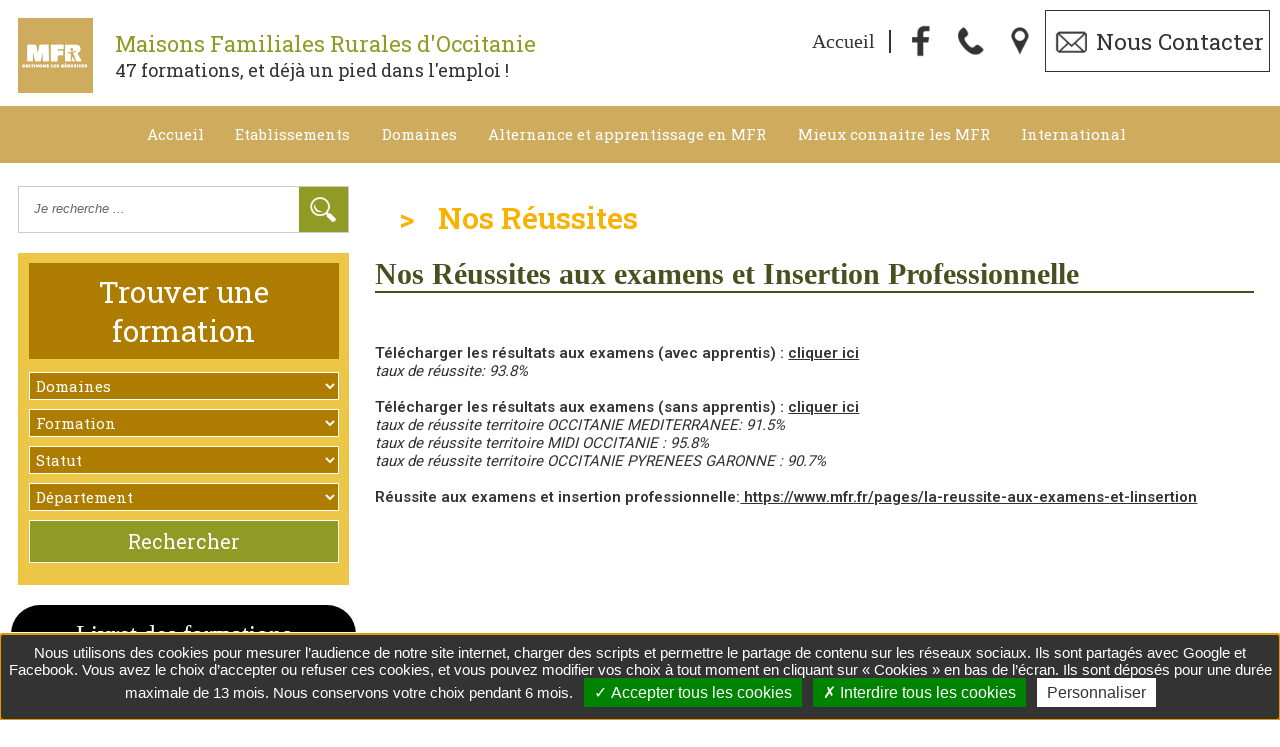

--- FILE ---
content_type: text/html; charset=UTF-8
request_url: https://www.mfr-occitanie.fr/page-129-mieux-connaitre-les-mfr--nos-reussites.html
body_size: 7958
content:
<!DOCTYPE html>
<html lang="fr">
    <!--<!DOCTYPE html PUBLIC "-//W3C//DTD XHTML 1.0 Transitional//EN" "http://www.w3.org/TR/xhtml1/DTD/xhtml1-transitional.dtd">
<html xmlns="http://www.w3.org/1999/xhtml">-->
	<head>
	
		<meta http-equiv="Content-Type" content="text/html; charset=UTF-8" />
		<meta http-equiv="content-language" content="fr" />
		<meta http-equiv="content-style-type" content="text/css" />
		<meta http-equiv="content-script-type" content="text/javascript" />
		<meta http-equiv="imagetoolbar" content="no" />
			
		<title>R&eacute;seau r&eacute;gional des Maisons Familiales Rurales d'Occitanie :  Nos R&eacute;ussites</title>
		
		<meta name="Keywords" content="" />
		<meta name="Description" content="Nos R&eacute;ussites" />
		<meta name="Author" content="Gestibase SARL" />
		<meta name="Copyright" content="Copyright ©2020-2026 R&eacute;seau r&eacute;gional des Maisons Familiales Rurales d'Occitanie" />
		 <meta name="Robots" content="index,follow,all" />
		<meta name="revisit-after" content="7 days" />
		<meta name="Expire" content="never" />
		
<meta name="google-site-verification" content="jpfjAJRGiFPqdAIQsKVsBGwPR5x7Dbv4L0LCz8En0YI" />

		<meta name="Distribution" content="global" />
		<meta name="Rating" content="general" />
		<meta name="Identifier-URL" content="http://www.mfr-occitanie.fr" />
		<meta name="Date-Creation-yyyymmdd" content="2020-05-04" />
		<meta name="Date-Revision-yyyymmdd" content="" />
		<meta name="Category" content="" />
		<meta name="GENERATOR" content="Gestibase / www.isites.fr" />
		<meta name="abstract" content="" />
		
		<link href="https://www.isites-mfr.info/_fichiersCommuns/portail_01/library/styles/fck_editorarea.css" rel="stylesheet" type="text/css" />
		
               
        <link href="https://www.isites-mfr.info/_fichiersCommuns/portail_01/library/styles/styles_Interface_PACA.css" rel="stylesheet" type="text/css" />
		
       
        <link href="/library/styles_Interface.css" rel="stylesheet" type="text/css" />
		
		<link rel="icon" type="image/gif" href="/img/favIcon_MFR.gif" />
		
         <meta name="viewport" content="width=device-width, initial-scale=1"><script type="text/javascript" src="https://www.isites-mfr.info/_fichiersCommuns/shared_LIBRARY/js/mootools-core-1.6.0.js"></script> <script type="text/javascript" src="https://www.isites-mfr.info/_fichiersCommuns/shared_LIBRARY/js/MooTools-More-1.6.0.js"></script><script async defer src="https://www.isites-mfr.info/_fichiersCommuns/shared_LIBRARY/js/altcha.min.js.php" type="module" crossorigin></script><script type="text/javascript" src="https://www.isites-mfr.info/_fichiersCommuns/shared_LIBRARY/js/Mooqueev2.js"></script>		<script type="text/javascript" >
                    
                
		var analytics_id="UA-8369692-1";
		
		window.addEvent("domready", function() {

      $$("select.selecta2").addEvents({
        change: function() {
            cpt_resultats('recherche')
        },
        blur: function() {
            
        },
        focus: function() {
           
        }
    });
	
	
       
});
	
</script>		
		
		
		
		
        

        
        
      <script type="text/javascript" src="https://www.isites-mfr.info/_fichiersCommuns/shared_LIBRARY/portail/script/Fcts_js.js"></script>     


 <script type="text/javascript" src="https://www.isites-mfr.info/_fichiersCommuns/shared_LIBRARY/js/tarteaucitron/tarteaucitron.js"></script>

        <script type="text/javascript">
        tarteaucitron.init({
    	  "privacyUrl": "", /* Privacy policy url */

    	  "hashtag": "#iSites", /* Open the panel with this hashtag */
    	  "cookieName": "iSites", /* Cookie name */
    
    	  "orientation": "bottom", /* Banner position (top - bottom) */
    	  "showAlertSmall": false, /* Show the small banner on bottom right */
    	  "cookieslist": true, /* Show the cookie list */
          "showIcon":false, /* Show cookie icon to manage cookies */
    	  "adblocker": false, /* Show a Warning if an adblocker is detected */
    	  "AcceptAllCta" : true, /* Show the accept all button when highPrivacy on */
    	  "highPrivacy": true, /* Disable auto consent */
    	  "handleBrowserDNTRequest": false, /* If Do Not Track == 1, disallow all */

    	  "removeCredit": false, /* Remove credit link */
    	  "moreInfoLink": true, /* Show more info link */
    	  "useExternalCss": false, /* If false, the tarteaucitron.css file will be loaded */

    	  //"cookieDomain": ".my-multisite-domaine.fr", /* Shared cookie for multisite */
                          
          "readmoreLink": "/mentions.html", /* Change the default readmore link */

          "mandatory": true /* Show a message about mandatory cookies */
        });
        </script>
    



    
	</head>
   


<body class='page' >
    
      
    
    
    <a name="haut"></a>
<div id="RL_div_conteneurGeneral" align="center">

	<div id="RL_div_header_master" class="header_master">
		<div id="RL_div_header_HAUT">
      			<div id="RL_div_header_SPACER"></div>
<div id="RL_div_header_txtMarquee"></div>
<div id="RL_div_header_menuHaut_CONTENU"><div class='bandeau'><div class='titre'><div class='logo'><a href='/'><img src='/img/interface/logo.png' /></a></div> <div class='nom'><span class='titrage'>Maisons Familiales Rurales d'Occitanie</span><span class='slog'>47 formations, et déjà un pied dans l'emploi !</span></div></div><div class='outils'><a href='/' class='accueil'>Accueil</a> <a href='https://www.facebook.com/MFROCCITANIE/' target='_blank' class='facebook outil'></a><a href='tel:0563575509' class='phone outil'></a><a href='/carte-etablissements.html' class='maps outil'></a><div class='mail contact_launch' id='contact_launch'></div></div></div></div>
		</div>
        <!--sphider_noindex-->
		<div id="RL_div_header_BAS">
<div id="RL_div_menuGch_VERTICAL">
    <span class="contact_btn"></span> <span class="moteur_btn"></span>
    <a name="menu"></a>
    <label for="show-menu" class="show-menu"><span>menu</span></label>
    <input type="checkbox" id="show-menu" role="button">  
    <ul id="menu"> <li class="accueil_li"><a href="/" class="lien_menu_haut">Accueil</a></li><li class="menu_haut_li  el_menu_1 " id="menu_haut_li_etab" ><a href="/liste-etablissements.html" class="lien_menu_haut">Etablissements</a></li><li class="RL_div_sousMenu_OPENED  el_menu_2 " ><a href="/#" class="lien_menu_haut">Domaines</a><ul class="hidden"><li class='li_critere_117'><a href='/orientation-4e-3e-2nde-7-117.html' class='critere_117'>Orientation 4e - 3e - 2nde</a></li><li class='li_critere_44'><a href='/service-a-la-personne-petite-enfance-7-44.html' class='critere_44'>Service à la Personne – Petite Enfance</a></li><li class='li_critere_88'><a href='/agriculture-nature-7-88.html' class='critere_88'>Agriculture - Nature</a></li><li class='li_critere_126'><a href='/elevage-7-126.html' class='critere_126'>Elevage</a></li><li class='li_critere_124'><a href='/viticulture-7-124.html' class='critere_124'>Viticulture</a></li><li class='li_critere_47'><a href='/arboriculture-horticulture-fleuristerie-7-47.html' class='critere_47'>Arboriculture - Horticulture - Fleuristerie</a></li><li class='li_critere_29'><a href='/jardins-espaces-verts-7-29.html' class='critere_29'>Jardins - Espaces Verts</a></li><li class='li_critere_128'><a href='/foret-chasse-environnement-7-128.html' class='critere_128'>Forêt - Chasse - Environnement</a></li><li class='li_critere_48'><a href='/cuisine-restauration-7-48.html' class='critere_48'>Cuisine – Restauration</a></li><li class='li_critere_129'><a href='/commerce-vente-7-129.html' class='critere_129'>Commerce -Vente</a></li><li class='li_critere_122'><a href='/agroequipement-maintenance-mecanique-7-122.html' class='critere_122'>Agroéquipement - Maintenance - Mécanique</a></li><li class='li_critere_51'><a href='/batiment-7-51.html' class='critere_51'>Bâtiment</a></li><li class='li_critere_45'><a href='/entreprise-industrie-management-7-45.html' class='critere_45'>Entreprise - Industrie- Management</a></li><li class='li_critere_127'><a href='/animation-loisir-tourisme-7-127.html' class='critere_127'>Animation - Loisir - Tourisme</a></li><li class='li_critere_123'><a href='/administration-comptabilite-accueil-7-123.html' class='critere_123'>Administration - Comptabilité - Accueil</a></li><li class='li_critere_130'><a href='/tous-secteurs-7-130.html' class='critere_130'>Tous secteurs</a></li></ul></li><li class="RL_div_sousMenu_OPENED menu-item-li-87  el_menu_3 " id="RL_div_sousMenu_87_opened"><a href="#menu" id="menu-item-87" title="" class="INTERF_menu_GAUCHE_txt">Alternance et apprentissage en MFR</a><ul class="hidden sous_menu_87"><li class="RL_div_menu_SELECTED_YES INTERF_sousMenu_GAUCHE_txt menu-item-li-132"><a title="" href="/medias/File/formations/livret-mfr-09012026_compressed.pdf.html" class="INTERF_sousMenu_GAUCHE_txt" target="_blank" id="link_menu_132">Livret des formations MFR Occitanie</a></li><li class="RL_div_menu_SELECTED_YES INTERF_sousMenu_GAUCHE_txt menu-item-li-130"><a title="" href="page-130-alternance-et-apprentissage-en-mfr--formations-regionales.html" class="INTERF_sousMenu_GAUCHE_txt"  id="link_menu_130">Formations R&eacute;gionales</a></li><li class="RL_div_menu_SELECTED_YES INTERF_sousMenu_GAUCHE_txt menu-item-li-120"><a title="" href="page-120-alternance-et-apprentissage-en-mfr--alternance.html" class="INTERF_sousMenu_GAUCHE_txt"  id="link_menu_120">Alternance</a></li><li class="RL_div_menu_SELECTED_YES INTERF_sousMenu_GAUCHE_txt menu-item-li-94"><a title="" href="page-94-alternance-et-apprentissage-en-mfr--apprentissage.html" class="INTERF_sousMenu_GAUCHE_txt"  id="link_menu_94">Apprentissage</a></li><li class="RL_div_menu_SELECTED_YES INTERF_sousMenu_GAUCHE_txt menu-item-li-122"><a title="" href="page-122-alternance-et-apprentissage-en-mfr--taxe-apprentissage.html" class="INTERF_sousMenu_GAUCHE_txt"  id="link_menu_122">Taxe apprentissage</a></li></ul></li><li class="RL_div_sousMenu_OPENED menu-item-li-86  el_menu_4 " id="RL_div_sousMenu_86_opened"><a href="#menu" id="menu-item-86" title="" class="INTERF_menu_GAUCHE_txt">Mieux connaitre les MFR</a><ul class="hidden sous_menu_86"><li class="RL_div_menu_SELECTED_YES INTERF_sousMenu_GAUCHE_txt menu-item-li-89"><a title="" href="page-89-mieux-connaitre-les-mfr--qu-est-ce-qu-une-mfr-.html" class="INTERF_sousMenu_GAUCHE_txt"  id="link_menu_89">Qu'est-ce qu'une MFR?</a></li><li class="RL_div_menu_SELECTED_YES INTERF_sousMenu_GAUCHE_txt menu-item-li-118"><a title="" href="page-118-mieux-connaitre-les-mfr--reseau-des-mfr-occitanie.html" class="INTERF_sousMenu_GAUCHE_txt"  id="link_menu_118">Réseau des MFR Occitanie</a></li><li class="RL_div_menu_SELECTED_YES INTERF_sousMenu_GAUCHE_txt menu-item-li-129"><a title="" href="page-129-mieux-connaitre-les-mfr--nos-reussites.html" class="INTERF_sousMenu_GAUCHE_txt"  id="link_menu_129">Nos R&eacute;ussites</a></li><li class="RL_div_menu_SELECTED_YES INTERF_sousMenu_GAUCHE_txt menu-item-li-126"><a title="" href="page-126-mieux-connaitre-les-mfr--journees-portes-ouvertes-2026.html" class="INTERF_sousMenu_GAUCHE_txt"  id="link_menu_126">Journ&eacute;es Portes Ouvertes 2026</a></li></ul></li><li class="RL_div_menu_SELECTED_YES menu-item-li-131 el_menu_5 " ><a title="" href="/page-131-international.html" class="INTERF_menu_GAUCHE_txt" id="menu-item-131">International</a></li></ul></div><script type='text/javascript'>document.addEvent('scroll', function (event) {
        if (window.getScrollTop() >400) {
            $('RL_div_conteneurGeneral').removeClass('unscrolled').addClass('scrolled');
        } else {
            $('RL_div_conteneurGeneral').removeClass('scrolled').addClass('unscrolled');
        }
    });</script>

</div>
         <!--/sphider_noindex-->
	</div>
  	<div id="body_master_couleur" class="body_master_ page_129   "> 
	 
	         <div id="moteur">
	<div class="moteur">	  <!--sphider_noindex-->	
      <div class="input_recherche"><form action='recherche_libre.html' method='get'><div class='text_input'><input type='text' name='query'   placeholder='Je recherche ...' value='' /><input type='hidden' name='search' value='1'/></div> <div class='image_input'><input type='image' src='../img/interface/recherche.png' value='Rechercher' /></div></form></div><div id='moteur_fond'><form name='moteur_recherche' id='moteur_recherche' method='post' action='recherche.html'><table cellpadding='0' cellspacing='0' ><tr><td class='titre_moteur' colspan='2'>Trouver une formation </td></tr><tr><td class='soustitre_moteur' colspan='2'><div class='compteur_resultats'><span>Résultats :</span><div id='compteur_resultats'>202</div></div></td></tr><tr><td class='mot_gauche'>Domaines</td><td class='mot_droite'><select   id ='select_7' name='moteur[7]'  class='selecta2'><option value='0'>Domaines</option><option  value='117' >Orientation 4e - 3e - 2nde</option><option  value='44' >Service à la Personne – Petite Enfance</option><option  value='88' >Agriculture - Nature</option><option  value='126' >Elevage</option><option  value='124' >Viticulture</option><option  value='47' >Arboriculture - Horticulture - Fleuristerie</option><option  value='29' >Jardins - Espaces Verts</option><option  value='128' >Forêt - Chasse - Environnement</option><option  value='48' >Cuisine – Restauration</option><option  value='129' >Commerce -Vente</option><option  value='122' >Agroéquipement - Maintenance - Mécanique</option><option  value='51' >Bâtiment</option><option  value='45' >Entreprise - Industrie- Management</option><option  value='127' >Animation - Loisir - Tourisme</option><option  value='123' >Administration - Comptabilité - Accueil</option><option  value='130' >Tous secteurs</option></select></td></tr><tr><td class='mot_gauche'>Formation</td><td class='mot_droite'><select   id ='select_4' name='moteur[4]'  class='selecta2'><option value='0'>Formation</option><option  value='118' >Accompagnement VAE</option><option  value='108' >Attestation ou certificat</option><option  value='131' >Bachelor</option><option  value='112' >CQP</option><option  value='121' >Mention complémentaire</option><option  value='109' >Titres et Modules</option><option  value='56' >4ème , 3ème</option><option  value='57' >CAP et CAPA</option><option  value='59' >2nde Professionnelle</option><option  value='76' >2nde Générale et Technologique</option><option  value='77' >Préapprentissage : DIMA </option><option  value='60' >BAC Professionnel</option><option  value='62' >BTS et BTSA</option><option  value='63' >Licence Professionnelle</option><option  value='80' >BP et BPA</option><option  value='64' > Diplômes d'Etat</option><option  value='78' >Préparation concours</option></select></td></tr><tr><td class='mot_gauche'>Statut</td><td class='mot_droite'><select   id ='select_15' name='moteur[15]'  class='selecta2'><option value='0'>Statut</option><option  value='67' >Scolaires</option><option  value='68' >Apprentissage</option><option  value='82' >Formations pour Adultes</option></select></td></tr><tr><td class='mot_gauche'>Département:</td><td class='mot_droite'><select   name='moteur[0]'   class='selecta2' ><option value='0'>Département</option><option value='12' >Aveyron</option><option value='30' >Gard</option><option value='31' >Haute-Garonne</option><option value='32' >Gers</option><option value='34' >Hérault</option><option value='46' >Lot</option><option value='81' >Tarn</option><option value='82' >Tarn-et-Garonne</option></select></td></tr><tr class='tr_submit'><td colspan='2'><div style='height:50px'><div id='div_submit'><input type='submit' value='Rechercher' /></div><div id='pas_resultats' style='display:none'>Veuillez modifier vos critères de recherche</div></div></td></tr></table ></form></div >	  <!--/sphider_noindex-->
      <div id='module_gauche' style='text-align:left'></div></div><div class="news_empty"></div>

      
   
   
<div class="plaquette" ><a href ="/medias/File/formations/livret-mfr-09012026_compressed.pdf" target="_blank">Livret des formations</a></div><div class="contact_launch" id="contact_launch"></div><div class="contact_cache"><div class="contact_hide"></div><div class="contact_content"><form method="post" action="" id="form_contact" class="form_contact"> <altcha-widget challengeurl="https://www.isites-mfr.info/_fichiersCommuns/shared_LIBRARY/altchaChallenge.php" floating></altcha-widget>
        <table width="100%" class="contact_table">
        <tbody>
            <tr>
                <td colspan="2" class="contact_titre">Nous contacter</td>
            </tr>
            <tr>
                <td><input value="" name="nom" placeholder="Nom *" required class="fom_contact text" type="text" /><input value="" name="toto" class="fom_contact text" type="text" style="position:fixed;right: 20000px;width: 1px;height: 1px;"/></td>
                <td><input value="" name="prenom" placeholder="Prénom *" required class="fom_contact text" type="text" /></td>
            </tr>
            <tr>
                <td><input value="" name="email" placeholder="Email *" type="email" required class="fom_contact text" type="text" /></td>
                <td><input value="" name="telephone" placeholder="Téléphone *" type="tel" pattern="^((\+\d{1,3}(-| )?\(?\d\)?(-| )?\d{1,5})|(\(?\d{2,6}\)?))(-| )?(\d{3,4})(-| )?(\d{4})(( x| ext)\d{1,5}){0,1}$" required class="fom_contact text" type="text" /></td>
            </tr>
<tr>
                <td colspan="2"><input name="formation" class="fom_contact select" required type="text" placeholder="Formation qui m'intéresse *" /> </td>
            </tr>            
<tr>
                <td colspan="2"><textarea class="fom_contact textarea" name="commentaire" placeholder="Commentaire" id="commentaire"></textarea></td>
            </tr>
      <tr>
                <td colspan="2" style="font-size:13px;"> 
                <input type="checkbox" class="checkbox"  required name="terms"> J'accepte les conditions de traitement des informations me concernant*. <span class="fake_link">En savoir +<span class="info_cgv" style="display:none;"> « Les informations recueillies par la R&eacute;seau r&eacute;gional des Maisons Familiales Rurales d'Occitanie en qualité de responsable de traitement font l’objet d’un traitement destiné à la gestion de vos demandes d’information sur la base de l’intérêt légitime de la R&eacute;seau r&eacute;gional des Maisons Familiales Rurales d'Occitanie  à répondre à celles-ci. Vos données seront 
                            conservées pendant la durée nécessaire à la gestion de la demande, en conformité avec les textes législatifs et règlementaires applicables. 
                            Ces informations sont destinées aux services de la R&eacute;seau r&eacute;gional des Maisons Familiales Rurales d'Occitanie et ses sous-traitants strictement habilités.<br/>
                          Conformément au Règlement (UE) 2016/679 du Parlement européen et du Conseil du 27 avril 2016, relatif à la protection des personnes physiques 
                          à l’égard du traitement de données à caractère personnel et à la libre circulation de ces données (RGPD) et à la loi no 78-17 du 6 janvier 1978 relative à l’informatique, 
                          aux fichiers et aux libertés (Loi « Informatique et Libertés ») modifiée, vous disposez d'un droit d’accès, de rectification, d’effacement et de portabilité (lorsqu’il s’applique)
                          à l’égard des données vous concernant, ainsi que d’un droit de limitation et d’opposition pour motifs légitimes à leur traitement. 
                          Vous pouvez les exercer en contactant la R&eacute;seau r&eacute;gional des Maisons Familiales Rurales d'Occitanie à l’adresse ci-dessous. Vous disposez également du droit d'introduire, à tout moment, une réclamation auprès de la CNIL (Commission Nationale de l’Informatique et des Libertés). »</span></span>
   
</td>
            </tr>

<tr>
             
                <td colspan="2"><button type="submit" class="fom_contact bouton ">Envoyer</button></td>
            </tr>
        </tbody>
    </table>
</form>
 <script type="text/javascript">  
   function formSubmit(response) {
          if ($("commentaire").get("value").test("http")==true){alert("Il n'est pas possible d'insérer du code html dans ce formulaire !");}
          else {
           
        document.getElementById("form_contact").submit(); 
        } 
    }
</script> 
        <script type="text/javascript">  
            document.getElementById("form_contact").addEventListener("submit",(function (event) {
            event.preventDefault();
            formSubmit("");
                }));              
        </script></div></div><div class="xtra_sous_moteur"><div ><div pageID="https://www.facebook.com/MFROCCITANIE/" width="100%"  height="300" class="facebook_page" > </div></div><script type="text/javascript">
        (tarteaucitron.job = tarteaucitron.job || []).push("facebookpage");
        </script></div>    
         
         
         </div>
     	<div id="RL_div_body_master">
		<div id="RL_div_contenuPageType" class="page_classic"><div id="page-header"></div><div id="page-body"><div id="RL_div_contenuPageType_INTITULE_PARENT" class="PARENT">Mieux connaitre les MFR</div><h1 id="RL_div_contenuPageType_INTITULE_ENFANT">Nos R&eacute;ussites</h1><div class='tous_parag'><div id="RL_div_contenuPageType_PARAG" class="paragraphe_72 "><div id="parag-header"></div><div id="parag-body">	<h2 id="parag72" class="INTERF_page_ttr titre72" >Nos R&eacute;ussites aux examens et Insertion Professionnelle</h2>	<div id="RL_div_contenuPageType_PARAG_TEXTE" class="INTERF_page_txt parag72"><a name="parag72"></a><br />
<br />
<strong>T&eacute;l&eacute;charger les r&eacute;sultats aux examens (avec apprentis) : </strong><a class="INTERF_liensUtilisateur" href="https://www.mfr-occitanie.fr/medias/File/RESULTATS AUX EXAMENS_2020_OCCITANIE.pdf"><strong>cliquer ici</strong></a><strong>&nbsp;</strong><br />
<em>taux de r&eacute;ussite: 93.8%</em><br />
<br />
<strong>T&eacute;l&eacute;charger les r&eacute;sultats aux examens (sans apprentis) : </strong><a class="INTERF_liensUtilisateur" href="https://www.mfr-occitanie.fr/medias/File/RESULTATS AUX EXAMENS HORS APPRENTIS_2020_OCCITANIE.pdf"><strong>cliquer ici</strong><br />
</a><em>taux de r&eacute;ussite territoire&nbsp;OCCITANIE MEDITERRANEE: 91.5%<br />
taux de r&eacute;ussite territoire MIDI OCCITANIE : 95.8%<br />
taux de r&eacute;ussite territoire OCCITANIE PYRENEES GARONNE : 90.7%</em><br />
<br />
<strong>R&eacute;ussite aux examens et insertion professionnelle:</strong><a class="INTERF_liensUtilisateur" href="https://www.mfr.fr/pages/la-reussite-aux-examens-et-linsertion"><strong>&nbsp;https://www.mfr.fr/pages/la-reussite-aux-examens-et-linsertion</strong></a><br />	</div></div><div id="parag-footer"></div></div></div><div id='page-footer'></div></div><div id="RL_div_hautDePage" style="float:right;"><a href="#haut" class="INTERF_liensUtilisateur smoothAnchors"><span>haut de page<img src="https://www.isites-mfr.info/_fichiersCommuns/shared_IMG/ico/flch_VERTE_H.gif" width="7" height="6" hspace="5" border="0" align="absmiddle" /></span></a></div></div>			
	</div>
   </div>
  	<div id="RL_div_footer_master">
		
		<div id="RL_div_M_identite_MFR"><span class="info_coordonnee">F&eacute;d&eacute;ration R&eacute;gionale des MFR d&rsquo;Occitanie -&nbsp14 -16 place du Lavoir&nbsp;-&nbsp;81600&nbsp;Brens<br /></span><span class="info_telephone">Renseignements :  <a href="tel:05 63 57 55 09" class="INTERF_liensInfoMaison lien_tel">05 63 57 55 09</a> - Email : <a href="mailto:fr.occitanie@mfr.asso.fr" class="INTERF_liensInfoMaison lien_mail">fr.occitanie@mfr.asso.fr</a></span><div class='partenaires' ><a href="/medias/File/qualiopi/22561634-MAISON FAMILIALE RURALE EDUCATION Certificat QUALIOPI V1.pdf" target="_blank"><img src="/medias/Image/Logos/qualiopi.jpg" style="max-height:100px;"  /></a>  <img src='medias/Image/Logos/erasmus.png' style='max-height:100px;'/> <img src='medias/Image/Logos/UnionEurop.jpg' style='max-height:100px;'/> <img src='medias/Image/Logos/carre-9618e.jpg' style='max-height:100px;'/> <img src='medias/Image/Logos/aventure.jpg' style='max-height:100px;'/> </div></div>
				</div>
	
</div> <!--sphider_noindex-->
<div class="RL_div_conteneurGeneral_footer"></div>
<div class="mention_content">

<div id="RL_div_mentions" class="INTERF_mentions_txt">
	
        <form action="https://admin.mfr-occitanie.fr" method="post" name="formAdmin">
		&copy;&nbsp;2020-2026 R&eacute;seau r&eacute;gional des Maisons Familiales Rurales d'Occitanie&nbsp;&nbsp; |&nbsp;&nbsp;<a href="mentions.html" class="INTERF_mentions_txt">Politique de Confidentialité</a> 
                	              &nbsp;&nbsp;| <a href="#" class="INTERF_mentions_txt" title="Gestions des Cookies" onclick="tarteaucitron.userInterface.openPanel();return false;" target="_blank">Cookies</a> &nbsp;&nbsp;   
            | &nbsp;&nbsp;<a href="mailto:fr.occitanie@mfr.asso.fr" class="INTERF_mentions_txt">Webmaster</a> 
        
        <input type='hidden' value='https://www.mfr-occitanie.fr' name='urlSite'>                |&nbsp;&nbsp;<a href="https://gestibase.info/" class="INTERF_mentions_txt" title="Gestibase : Créateur de iSolutions" target="_blank">Gestibase</a>&nbsp;&nbsp;
         	
		 |&nbsp;&nbsp;<a href="https://www.clicfacture.com/" class="INTERF_mentions_txt" title="Logiciel de facturation et de devis en ligne" target="_blank">Logiciel de Facturation</a>&nbsp;&nbsp;
         
		         |&nbsp;&nbsp;
        <a href="javascript:" onClick="window.document.formAdmin.submit(); return false;" class="INTERF_mentions_txt">admin</a>
             </form>
    
</div>

</div>
    <!--/sphider_noindex-->
				<!-- Google tag (gtag.js) -->
<script async src="https://www.googletagmanager.com/gtag/js?id=G-7X8MFFJ591"></script>
<script>
  window.dataLayer = window.dataLayer || [];
  function gtag(){dataLayer.push(arguments);}
  gtag('js', new Date());

  gtag('config', 'G-7X8MFFJ591');
</script><script type='text/javascript'>
function fermeture_block(){ $$('.block_etab').setStyle('display','none');}
function ouverture_block(el){fermeture_block(el);$(el.id+'_fiche').setStyle('display','block');}   

function fermeture_liste(){ $$('.groupe_critere').setStyle('display','none');}
function ouverture_liste(el){
//fermeture_liste();
$('groupe_'+el.id).toggleClass('over');
$(el.id).toggleClass('over');
} 
function ouverture_parag(el){
$$('.'+el.id).toggleClass('over'); 
} 
function fermeture_contact(){ $$('.contact_cache').setStyle('display','none');}
function ouverture_contact(){ $$('.contact_cache').setStyle('display','block');}
function ouverture_moteur(){ $('moteur_fond').addClass('show');}
function affiche_recherche(){ $$('.moteur').toggleClass('show');}


window.addEvent('domready', function() {
$$('.etab').addEvent('click',function() {ouverture_block(this);});
$$('.close_etab').addEvent('click',function() {fermeture_block();});

$$('.open_groupe_critere').addEvent('click',function() {ouverture_liste(this);});

$$('.INTERF_page_ttr').addEvent('click',function() {ouverture_parag(this);});

$$('.input_recherche').addEvent('click',function() {ouverture_moteur();});

$$('.moteur_btn').addEvent('click',function() {affiche_recherche();});

$$('.contact_btn').addEvent('click',function() {ouverture_contact();});
$$('.contact_launch').addEvent('click',function() {ouverture_contact();});
$$('.contact_hide').addEvent('click',function() {fermeture_contact();});

});</script></body>
</html>

--- FILE ---
content_type: text/css
request_url: https://www.isites-mfr.info/_fichiersCommuns/portail_01/library/styles/fck_editorarea.css
body_size: 916
content:
/*
 * FCKeditor - The text editor for internet
 * Copyright (C) 2003-2006 Frederico Caldeira Knabben
 * 
 * Licensed under the terms of the GNU Lesser General Public License:
 * 		http://www.opensource.org/licenses/lgpl-license.php
 * 
 * For further information visit:
 * 		http://www.fckeditor.net/
 * 
 * "Support Open Source software. What about a donation today?"
 * 
 * File Name: fck_editorarea.css
 * 	This is the default CSS file used by the editor area. It defines the
 * 	initial font of the editor and background color.
 * 
 * 	A user can configure the editor to use another CSS file. Just change
 * 	the value of the FCKConfig.EditorAreaCSS key in the configuration
 * 	file.
 * 
 * File Authors:
 * 		Frederico Caldeira Knabben (fredck@fckeditor.net)
 */

/*
    The "body" styles should match your editor web site, mainly regarding
    background color and font family and size.
*/

body
{
	background-color: #ffffff;
}

body, td
{
	font-family: Arial, Verdana, Sans-Serif;
	font-size: 12px;
}
.hide {display:none;}
/*
	a
	{
*/
			/* For Firefox... mark as important, otherwise it becomes black */
/*
	}
*/

h3
{
	color: #003399;
}

/* 
	Just uncomment the following block if you want to avoid spaces between 
	paragraphs. Remember to apply the same style in your output front end page.
*/

/*
P, UL, LI
{
	margin-top: 0px;
	margin-bottom: 0px;
}
*/

/*
    The following are some sample styles used in the "Styles" toolbar command.
    You should instead remove them, and include the styles used by the site
    you are using the editor in.
*/

.Bold
{
	font-weight: bold;
}

.Title_1
{
	font-weight: bold;
	font-size: 17px;
	color: #8A8A8A;
}
.Title_2
{
	font-weight: bold;
	font-size: 15px;
	color: #999999;
}
.Title_3
{
	font-weight: bold;
	font-size: 13px;
	color: #999999;
}

.Cadre_1
{
	border: #51B948 1px solid;
	padding-right: 5px;
	padding-left: 5px;
	background-color: #F6F5F1;
}
.Cadre_2
{
	border: #F7AD00 1px solid;
	padding-right: 5px;
	padding-left: 5px;
	background-color: #F6F5F1;
}
.Surlignage_1
{
	background-color: #51B948;
	padding-right: 1px;
	padding-left: 1px;
	color:#FFFFFF;
}
.Surlignage_2
{
	background-color: #F7AD00;
	padding-right: 1px;
	padding-left: 1px;
	color:#666666;
}
.VertCharteMFR
{
	color: #2FA829;
}

.OrangeCharteMFR
{
	color: #F7AD00;
}

--- FILE ---
content_type: text/css
request_url: https://www.isites-mfr.info/_fichiersCommuns/portail_01/library/styles/styles_Interface_PACA.css
body_size: 5797
content:
@import url('https://fonts.googleapis.com/css?family=Roboto:300,400,600|Roboto+Slab:300,400,600');
*{box-sizing: border-box; transition: all 1s;}

body {
    background-color: #fff;
    margin: 0;
   }
   
body,td {color: #333;
    font: 15px 'Roboto';}

#RL_div_conteneurGeneral { width:100%; overflow:hidden;}

div#RL_div_header_master {position:relative;}

#body_master_couleur {
	max-width: 1100px;
	clear: both;
	margin: 1em auto;
}
#body_master_couleur._accueil {
	max-width: 1500px;
}
#page-body {
	text-align: left;
}
#RL_div_contenuPageType_PARAG_TEXTE {
	text-align: left;
}
#RL_div_contenuPageType {
	padding: 0 1em;
}
#RL_div_hautDePage {
	display: none;
}
div#RL_div_footer_master {
	background-color:#000;
	width: 100%;
	clear: both;
}
a#boutons_formation  {
	display: block;
	padding: 5px;
	font-size: 20px;
	color: #fff !important;
	text-decoration: none !important;
	margin-bottom: 2px;
        
}

 a#boutons_formation::before {
	content: "";
	
	width: 50px;
	height: 50px;
	display: inline-block;
	vertical-align: middle;
        background-repeat: no-repeat;
        background-size: auto 100%;
}
a#boutons_formation::before {
    background-image: url(../../img/interface/voir.png);

}

a#boutons_formation[href*="pdf"]::before {
   background-image: url(../../img/interface/pdf.png);

}

a#boutons_formation[href*="htm"]{

      background-color: #909B25;
}
a#boutons_formation {
 
   background-color: #7CA7B9;
}


.boutons_formation a, a#pdf {
	display: block;
	padding: 5px;
	font-size: 16px;
	background-color: #DFD7CD;
	color: #333 !important;
	text-decoration: none !important;
	font-family: "Roboto Slab", sans-serif;
	margin-bottom: 2px;
	border: 1px solid #000;
}
.boutons_formation a:hover, a#pdf:hover {
	
	background-color: #000;
	color: #fff !important;
}
.boutons_formation a::before, 
a#pdf:before {
	border: 1px solid #333;
	border-radius: 50%;
	background-color: #000;
	background-size: 60%;
	background-position: center;
	margin-right: 5px;
	content: "";
	display: inline-block;
	height: 30px;
	width: 30px;
	vertical-align: middle;
	background-repeat: no-repeat;
}

.boutons_formation a::before,
a#pdf::before {
    background-image: url(../../img/interface/voir.png);
}

.boutons_formation a[href*="pdf"]::before,
a#pdf[href*="pdf"]::before {
   background-image: url(../../img/interface/pdf.png); 
}
#RL_div_body_master, #moteur {vertical-align: top;display: inline-block;}

#RL_div_body_master {width: 71%;}
#moteur {width: 27%;}

._accueil #RL_div_body_master {width: 78%;}
._accueil #moteur {width: 20%;}
#RL_div_contenuPageType_INTITULE_ENFANT,
.INTERF_news_titre
{
	display: inline-block;
	color: #F9B200;
	font-size: 2em;
	font-family: "Roboto Slab";
}
#RL_div_contenuPageType_INTITULE_PARENT {display: none;}
#RL_div_contenuPageType_INTITULE_ENFANT::before {
	content: ">";
	font-size: 1em;
	padding: 0 0.8em;
}

a {color: inherit;}
a:hover {text-decoration: none;}


#results {
	text-align: left;
	padding: 15px;
}
#results .title {
	font-size: 1.2em;
	color: #92542A;
}

#results .url {
	font-style: italic;
	color: green;
}
#results b {
	color: orange;
}
/*####################### MOTEUR ##############################*/
.moteur {
    background-color: #92542A;
    overflow:hidden;
    font-family: 'Roboto Slab';
    color:#fff;
    padding: 0.5em;
         margin-bottom:0.3em;
   }
 #moteur_fond{ display: none;}
 #moteur_fond.show{display: block;}
#moteur table {width: 100%;}
#moteur_recherche td  {
    display: block;    
    width: 100%; font-size: 1em;  color: #ffffff;
     font-family: 'Roboto Slab';
     padding: 0.3em 0;

  }
#moteur_recherche td.mot_gauche, #moteur_recherche td.titre_moteur { display: none;}

.show-recherche, td.bloc_resultats_header {
    font-size: 1.5em;
    padding: 0.3em;
    text-align: center;
    line-height: 2em;
}
#show-recherche {display: none;}
#show-recherche:checked ~ #moteur_fond, #show-recherche:checked ~ .input_recherche  {display: block; }
.compteur_resultats {display: none;}

.input_recherche { background-color: #fff; text-align: right;}

.text_input, .image_input{  
    display: inline-block;
    vertical-align: middle;
}

.text_input {width:80%}
.image_input {
	width: 15%;
	position: relative;
	height: 3em;
	background-image: url(../../img/interface/search.png);
	background-color: #000;
	background-repeat: no-repeat;
	background-size: auto 75%;
	background-position: center center;
}
.input_recherche input[type="text"] {
	line-height: 3em;
	border: none;
        width: 100%;
}
.input_recherche input::placeholder {
  color: #666; font-style: italic;
}
.input_recherche input[type="image"] {
    height: 100%;
     width:100%;
    position: absolute;
    top : 0;
    left:0; 
    
}

.selecta2 {
	width: 100%;
	padding: 2px;
	font-size: 1em;
	border: 1px solid #fff;
	background: #305865;
	color: #FFF;
         font-family: 'Roboto Slab';
	
}


#div_submit > input[type="submit"] {
    background-color:#000;
    border: 1px solid #ffffff;
    cursor: pointer;
    font-family: Roboto Slab;
    font-size: 1.3em;
    width: 100%;
    color:#fff;
    line-height: 2em;
    
}
#pas_resultats {
	width: 100%;
	background-color: rgba(255,255,255,0.5);
	 line-height: 2em;
	text-align: center;
	color: #333;
}
/*##############################################################*/


.resultats_liste {
	max-height: 350px;
	overflow: auto;
}

.td_lien_internet img {
	width: 25px;
}



/*##############################################################*/

/*####################### NEWS ##################################*/
/*##############################################################*/

/*######################## BANDEAU #################################*/
.bandeau {
	max-width: 1200px;
	text-align: left;
	position: relative;
	
}
.bandeau img {	width: 100%;}
.header_master_accueil .bandeau {
	display: inline-block;
	width: 100%;vertical-align: middle;
}
.bloc_titre {
	width: 70%;
	text-align: center;
}
div.titre {
	display: inline-block;
	text-align: left;
	font-family: Roboto Slab;
	vertical-align: middle;
}
span.titre {
	font-size: 3em;
	color: #F9B200;
	line-height: 1em;
}

.sous_titre {
	font-size: 4.5em;
	color: #000;
	line-height: 1em;
}
.slogan {
	position: absolute;
	top: 2%;
	right: 2%;
	/* height: 100%; */
	width: 26%;
}

.logo {
	vertical-align: middle;
	height: 8em;
	/* max-height: 9em; */
	margin: 1.2em;
}


#bandeau_defil {
	height: 18em;
	position: relative;
	overflow: hidden;
	width: 50%;
	float: left;
}
#bandeau_defil img {
    position:absolute;
    width:auto;
    height:100%;
    left:0;
    top:0;
}

 
.slide_bandeau {position: relative;}
#bandeau_mooquee {height: 20em;}
.bandeau_group {
	width: 100% !important;
	height: 100%;
}
/*h3.libelle_bandeau {
	color: #6fbe20;
	font-size: 60px;
	font-weight: 300;
	font-family: Roboto Slab;
	margin: 0;
	text-transform: uppercase;
	line-height: 65px;
}*/
h3.libelle_bandeau {
	color: #6fbe20;
	font-size: 3em;
	font-weight: 300;
	font-family: Roboto Slab;
	margin: 0;
	text-transform: uppercase;
	line-height: 1em;
}
/*h4.accroche_bandeau {
	margin: 3px;
	font-size: 50px;
	font-family: Roboto Slab;
	font-weight: 300;
	color: #fff;
	line-height: 55px;
}
*/
h4.accroche_bandeau {
	margin: 0.3em;
	font-size: 2em;
	font-family: Roboto Slab;
	font-weight: 300;
	color: #F9B200;
	line-height: 1em;
}
.img_bandeau {
	position: absolute;
	height: 100%;
	width: 100%;
        background-size: cover;
}
/*.txt_bandeau {
	position: relative;
	width: 40%;
	top: 30%;
	background-color: rgba(0,0,0,0.55);
	padding: 10px;
	z-index: 100;
}
*/
.txt_bandeau {
	position: relative;
	width: 82%;
	top: 21%;
	background-color: rgba(0,0,0,0.55);
	padding: 10px;
	z-index: 100;
}


.boxes_bandeau {
	position: absolute;
	right: 10px;
	bottom: 0;
	height: 30px;
        z-index: 100;
}
.bandeau_box {
	width: 1em;
	height: 1em;
	background-color:#fff ;
	margin: 0.2em;
	border-radius: 50%;
	border: #000 2px solid;
	display: inline-block;
}

.bandeau_box.active {background-color: #000;z-index: 2;}
/*##############################################################*/

/*######################### FOOTER #############################*/
/*##############################################################*/

/*######################### MENU ##############################*/
#RL_div_menuGch_VERTICAL, .show-menu {
width: 100%;
margin:0 auto;
background-color:#92542A;
font-family: 'Roboto Slab';
color: #fff;
font-size: 1.2em;
line-height: 2.8em;
clear: both;
text-align:right;
}
#menu img {max-height:3em; vertical-align:middle; margin-right:0.2em; width: auto;}
#menu, #menu ul {
	padding: 0;
	margin: 0;
	text-align: center;
}

 #menu ul{
    list-style-type: none;
    position:absolute;
    z-index:10000;
    
}
#menu > li {
    display: inline-block;
    margin-right:0.5em;
}


#menu li a {
  
    color: #fff;
    display: block;
    padding: 0 0.8em;
    text-decoration: none;
}

#menu ul.hidden li a { 
font-size: 0.7em;
line-height: 2.8em;
text-align: left;
}

#menu li:hover a {background-color:#000;}
#menu li:hover ul a { background-color:#000;}
#menu li:hover ul a:hover {
    background-color:#CEAB5D;
    color:#000;
}

ul#menu li a:hover + .hidden, .hidden:hover, #show-menu:checked ~ #menu  {display: block;}

.show-menu, #show-menu, .hidden  {display: none;}


/*#################### RESULTATS RECHERCHE############################*/

#resultats_recherche, div#formations,div#presentation {	text-align: left;}
#resultats_recherche a, div#formations a,div#presentation a {	text-decoration: none;}
#resultats_recherche > div, .block_formation {
	display: inline-block;
	width: 98%;
	vertical-align: top;
	margin: 0 1% 1% 1%;
}

.groupe_critere { display:none;}
.groupe_critere.over{ display:table-row;}
.groupe_critere table{ width:100%;}
.open_groupe_critere {cursor:pointer;}
/*
.float_right {
	float: right;
}
.float_left {
	float: left;
}*/

#presentation {	margin: 0 1%;}
.metier_div_titre {
	font-style: italic;
	text-align: right;
	border-bottom: 1px solid #ccc;
}
.titre_critere {
	background-color: #00A0E1;
	padding: 0.2em;
	 background-image: linear-gradient(to right,rgba(255,255,255,0),rgba(255,255,255,1));
         margin-bottom: 0.5em;
}

.image_critere > img {height: 4em; width:auto;}
h1.titre_h1_critere {
	color: #ffffff;
	margin: 0;
	font-family: 'Roboto Slab';
	font-size: 2em;
	text-transform: uppercase;
	font-weight: 300;
}

.block_formation > table, .div_status > table {	width: 100%;}
.tableau_critere {float: none;}

.titre_forma, .titre_etablissement, .titre_recherche, .titre_status, .liste_metier_titre {
	color: #fff;
	font-family: 'Roboto Slab';
	font-size: 1.5em;
	background-color: #000;
	padding: 0.3em;
	border-radius: 1em;
	text-align: center;
}
.titre_forma h2 {
    margin: inherit;
    font-size: 25px;
}
.block_formation > table, .div_status > table,.recherche_tableau {  /*  background-color: #d0dbe3;*/}
.recherche_td_titre, .metier_td_titre {	padding: 0.2em; background-color: #fff;}
.recherche_td_detail_etab_gauche {}
.recherche_td_detail_etab_gauche img ,  .metier_td_detail_etab_gauche img, .formation_td_detail_etab_gauche img{display: none;
}

.recherche_td_list_etab {}
.metier_div_titre a, .etab_td_diplome_nom a, .recherche_div_titre a {
	color: #333;
	font-weight: bold;
	font-size: 1.1em;
	text-decoration: none;
}
.etab_td_diplome_nom {font-style:italic;color: #333;
	font-weight: bold;
	font-size: 1.1em;}
.metier_td_soustitre, .recherche_div_titre {
	background-color: #fff;
	color: #000;
	text-align: left;
	font-size: 1.2em;
	/* text-transform: uppercase; */
	font-family: Roboto Slab;
}
.metier_div_titre img {
	display: none;
}
/*.metier_td_list_etab > a::before, 
.recherche_td_list_etab > a::before,*/
.etab_td > a::before,
.formation_td_list_etab > a::before,
.recherche_td_detail_etab_gauche > a::before,
.formation_td_detail_etab_gauche> a::before,
.metier_td_detail_etab_gauche > a::before , .liste_metier_formation > a::before{
	display: inline-block;
	width: 1.8em;
	height: 1.8em;
        margin: 0.1em;
        margin-left: 4em;
	content: "";
	background-size: 90%;
	background-repeat: no-repeat;
	background-position: center center;
        vertical-align: middle;
}
     .etab_td img {
	display: none;
} 
   .recherche_td_detail_etab_gauche > a::before, 
   .metier_td_detail_etab_gauche > a::before, 
   .etab_td > a::before, 
   .formation_td_detail_etab_gauche > a::before,
   .liste_metier_formation > a::before{    
       background-image: url(../../img/interface/search.png);
      background-color: #000;
border-radius: 50%;}
  
/*.metier_td_list_etab > a::before, */
/*.recherche_td_list_etab > a::before, */
.formation_td_list_etab > a::before   
{   background-image: url(../../img/interface/link.png);
    background-color:#00A0E1 ;
    margin-right: 0.5em;
} 
  
.metier_td_list_etab {vertical-align: middle;}
       
       
.etab_td_diplome_img img,.recherche_div_titre img{display:none;}



/*#####################ACCUEIL############################*/
.liste_secteur {
	margin: 0;
	padding: 0;
	list-style: none;
}

.liste_secteur img {
	vertical-align: middle;
	height: 2.5em;
	width: 2.5em;
	margin-right: 1.5em;
}
.liste_secteur a {
	display: block;
	border-bottom: 1px solid #ccc;
        text-decoration: none;
}


/*##########################FOOTER PAGE############################*/
div#RL_div_M_identite_MFR {
	font-family: Roboto Slab;
	font-size: 18px;
	color: #fff;
	font-weight: normal;
	text-align: center;
	padding: 5px;
}
.INTERF_liensInfoMaison {
	/*margin: 0 20px;*/
}
a.INTERF_liensInfoMaison:link {
	color: #fff;
	text-decoration: none;
}
.INTERF_mentions_txt {
	padding: 3px;
	background: #333;
	color: #fff;
        text-align: center;
}
a.INTERF_mentions_txt:link {
	color: #fff;
	text-decoration: none;
}

		a.INTERF_mentions_txt:visited {
			
		color: #fff;
		}
		a.INTERF_mentions_txt:hover {
			
			color: #fff;
		}
		a.INTERF_mentions_txt:active { 
		
			color: #fff;
		}
/*
.lien_tel::before, .lien_mail::before { 
    display: inline-block; 
         vertical-align: middle; 
         margin-right: 5px; 
         width:35px; 
         height: 35px; 
         background-repeat: no-repeat;
         content: "";
         background-size: cover;
}
.lien_tel::before {background-image: url(../../img/interface/phone.png);}
.lien_mail::before {background-image: url(../../img/interface/mail.png);}
*/
/*##############################################################*/
/*Formulaire*/
.contact_cache {
	width: 100%;
	position: fixed;
	width: 100%;
	left: 0;
	top: 0;
	z-index: 1000;
	height: 100%;
	display: none;
        background-color: rgba(0,0,0,0.8);
}
.contact_hide {
	z-index: 1001;
	position: absolute;
	width: 100%;
	height: 100%;
}
.contact_content {
	z-index: 1002;
	position: relative;
	width: 50%;
        max-width: 650px;
}

/*
#contact_launch {
	width: 100%;
	height: 150px;
	background-image: url(../../img/interface/phone.jpg);
	background-repeat: no-repeat;
	background-size: 63%;
	border: 1px solid #333;
	position: relative;
        cursor: pointer;
        margin-top: 25px;
}

#contact_launch::after {
	content: "Nous contacter";
	position: absolute;
	bottom: 30%;
	right: 10px;
	font-family: Roboto Slab;
	font-size: 1.5em;
}*/

#contact_launch {
	width: 100%;
	background-repeat: no-repeat;
	position: relative;
	cursor: pointer;
	margin-top: 25px;
	padding: 5px;
	background-color: #CEAB5D;
}
#contact_launch::after {
	content: "Contactez-nous";
	font-family: Roboto Slab;
	font-size: 1.5em;
	color: #fff;
}
.contact_table {
	font-family: Roboto Slab;
	color: #FFF;
	font-size: 34px;
	text-align: center;
	background-color: #92542A;
	padding: 5px;
	overflow: hidden;
	
	margin: 8%;
	z-index: 10000000;
}
.contact_titre {
	font-size: 0.7em;
	color: #fff;
	font-family: Roboto Slab;
}
.contact_table.devis {
	width: 80%;
	margin: 0 auto;
	border-radius: 0;
}
.contact_table td {
	padding: 4px;
}
.fom_contact {
	width: 100%;
	padding: 5px;
	font-size: 0.9em;
	border: 1px solid #fff;
	background: rgba(255,255,255,0.3);
	color: #FFF;
	font-weight: 300;
	font-family: Roboto Slab;
}

input.fom_contact::placeholder, textarea.fom_contact::placeholder {
  color: #fff; opacity:1;font-style: italic;
}
.fom_contact.select {
	background-color:  #CEAB5D;
}

.fom_contact.bouton {
	background-color: #000;
	cursor: pointer;
        font-size: 1.5em;
}


/*##################ACTUALITE###################################*/
/*ACTUALITE*/

.actualite , .actu_empty{
	position: relative;
	height: 18em;
	width: 40%;
	display: inline-block;
	margin: 0;vertical-align: middle;

}


.td_actu {
	position: relative;
}
#actualite_mooquee {
	width: 100%;
	overflow: hidden;
	height:100%;
	position: absolute !important;
        top: 0;
}
.actualite_group {
	height: 100%;
}
.actu_empty { background-image:url(../../img/interface/news_defaut.jpg); background-repeat:no-repeat; background-size:cover;}
.actualite_group[style*="opacity: 1"]{z-index:2;}
.actualite_group[style*="opacity: 0"]{z-index:1;}

.actualite_header {
	font-family: Roboto Slab;
	font-size: 30px;
	color: #6FBE20;
	line-height: 51px;
        display: none;
}
.actualite_item {
	display: block;
	width: 100%;
        height: 100%;
	vertical-align: top;
	margin-right: 0;
}
.actualite_inner {
	position: relative;width: 100%;
        height: 100%; display: block;
}
.div_actualite_un { text-decoration: none; font-family: Roboto Slab; font-size: 16px; color: #333; text-align: center; width: 100%;
        height: 100%; display: block;}


.actualite_txt {
position: absolute;
	bottom: 25%;
	background: rgba(206, 170, 86, 0.8);
	width: 80%;
	padding: 25px;
	font-family: Roboto Slab;
	margin: 0 10%;
        text-align: center;
        left: 0;
        color: #fff;
}
.actualite_titre {
	font-size: 3em;
	font-weight: 400;
	text-transform: uppercase;
	display: block;
}
.actualite_accroche {
	color: #000;
	font-size: 2em;
	font-weight: normal;
	line-height: 1em;
}
.actualite_img  {
	width: 100%;
	height: 100%;
        position: absolute;
	background-size: cover;
	
}

.actualite_group:hover .actualite_img {
    filter: grayscale(1);
    -webkit-filter: grayscale(1);
    -moz-filter: grayscale(1);
    -o-filter: grayscale(1);
    -ms-filter: grayscale(1);
    opacity: 0.7;
}
.actualite_date {display: none;}
.boxes {
	position: absolute;
	right: 10px;
	bottom: 0;
	height: 30px;
        z-index: 100;
}
.actualite_box {
	width: 15px;
	height: 15px;
	background-color: #6FBE20;
	margin: 2px;
	border-radius: 50%;
	border: #6FBE20 3px solid;
	display: inline-block;
}

.actualite_box.active {background-color: #fff;z-index: 2;}

.actualite_box.unactive { z-index: 1;}

.header_accueil td{position: relative;}





/*##############################################################*/

h3 {
	color: #000;
	margin: 0;
	font-size: 1.5em;
	font-family: Roboto Slab;
	margin: 0.5em 0;
}

/*#######################LISTE ETABLISSEMNTS################################*/
.mode_carte {
	background-color: #333;
	color: #fff;
	font-size: 1.2em;
	width: 40%;
	/* padding: 5px; */
}
.mode_carte a {
	display: block;
	text-decoration: navajowhite;
	padding: 5px;
}

.div_etab {
	width: 70%;
	border-bottom: 1px solid #ccc;
}
.div_etab a{text-decoration: none;}
.div_etab_img img{display:none;}
.div_etab_img {
	background-image: url(../../img/interface/logo_cultivons_carre.png);
	background-size: 100%;
	background-repeat: no-repeat;
	height: 60px;
	width: 50px;
	margin: 10px;
}
.tableau_etab td[width*="100"]{width: 10%;}
.tableau_etab td[width*="150"]{width: 30%;}
.tableau_etab td[width*="350"]{width: 60%;}
.div_etab_coords a {
	font-size: 1.2em;
	font-family: Roboto Slab;
	
}
.div_etab_lien_carte, .div_etab_lien_fiche {
	border-radius: 15px;
	text-align: center;
	padding: 5px;
	cursor: pointer;
	color: #fff;
	font-size: 1.2em;
	margin: 5px;
}
.div_etab_lien_carte{background-color: #F9B200;}
.div_etab_lien_fiche {background-color: #000;}
.div_etab_lien_carte:hover, .div_etab_lien_fiche:hover {background-color: #333;}


/*########################Fiche Etablissement########################*/
.titre_etab {
	text-align: left;
	padding-left: 2em;
	color: #F9B200;
	font-size: 1.3em;
}
.nom_etab {
	display: block;
	font-weight: 600;
	font-size: 20px;
}
.adresse_etab, .ville_etab, a.site {
	display: block;
	color: #000;
	font-size: 18px;
}
.logo_etab {
	max-height: 2em;
	vertical-align: middle;
	margin-right: 0.2em;
}
.titre_etab h1 {
	margin-top: 0;
	font-family: Roboto Slab;
	font-weight: 500;
}
/*.fiche_etab {
	display: inline-block;
	width: 36%;
	vertical-align: top;
}*/
.fiche_etab {
	display: inline-block;
	width: 36%;
	vertical-align: middle;
}
.image_etab {
	display: inline-block;
	width: 45%;
	vertical-align: middle;
}
.img_etab {
	width: 100%;
}
.fiche_etab br {
	/*display: none;*/
}
.carte_etab {
	height: 330px;
	margin-top: 0;
	position: relative;
	width: 62%;
	display: inline-block;
}

.carte_etab div#carte {
	height: 350px;
	left: 0;
	margin: 0;
	position: relative;
	top: 0;
	width: 500px;
	/*max-width: 100%;
	min-width: 100%;*/
}

#metiers {
	
	width: 100%;
	vertical-align: top;margin: 1%;
}
.metiers#metiers {display: none;}
.titre_etablissement > img {
	height: 2.2em;
	vertical-align: middle;
	margin-right: 1em;
}
.table_etablissement {
	width: 100%;
}
.liste_metier {
	width: 100%;
}
.liste_metier_titre {
	background-color: #00A0E1;
	padding: 0.15em;
}
.liste_metier_titre img {
	height: 1.8em;
	vertical-align: middle;
	margin-right: 0.2em;
}
.h2_titre_etab {display: none;}
#coords a{text-decoration: none;}
.liste_metier_formation > a::before{background-color:#00A0E1;}
.internat{display:none;}
/*#######################FICHES FORMATION###########################*/
.formation_td_detail_etab_gauche {
	width: 2.2em;
}
.div_status {
	display: inline-block;
	width: 45%;
	vertical-align: top;
	margin: 1%;
}
.module_gauche_metier {
	color: #fff;
	font-family: Roboto Slab;
}
.module_gauche_metier a , .div_status a{ text-decoration: none;}

/*##############################################################*/



@media only screen and (max-width: 1280px) {
span.titre, h3.libelle_bandeau  {
	font-size: 2em;
	}
.actualite_titre {	font-size: 2em;}

}


@media only screen and (max-width: 1150px) {
    .INTERF_edito_txt td {
	display: block;
	width: 100%;
}



}
@media only screen and (max-width: 990px) {
    body,td{font-size: 14px;}
    #body_master_couleur {
	
	margin: 0 auto;
}
    #RL_div_body_master {
	width: 100%;
}


#RL_div_header_BAS {
	margin-top: 8em;
}

.logo {
	height: 4em;
	margin: 0.5em;
}
span.titre {
	font-size: 1.8em;
	line-height: 1em;
}
.sous_titre {
	font-size: 2.5em;
	line-height: 0.8em;
}
.bandeau img {
	width: auto;
	max-height: 180px;
}
   
    #moteur {padding: 0;
	width: 100%;
}
.moteur {
	padding: 0;
	margin-bottom: 0;
	display:none;
}
.moteur.show {
	display:block;
}

#RL_div_menuGch_VERTICAL {position:absolute;}
.contact_btn, .moteur_btn {
	display: inline-block;
	height: 2.5em;
	width: 2.5em;
	position: absolute;
	left:0.3em;
	top: 0.5em;
        z-index: 2;
	/* background-color: #333; */
	background-repeat: no-repeat;
	background-size: cover;
	cursor:pointer;
}
.moteur_btn {
	left: 3.8em;
	background-image: url(../../img/interface/search.png);
	
}
.contact_btn{background-image: url(../../img/interface/mail.png);}
#contact_launch, .show-recherche {display: none;}


._accueil #moteur {
	width: auto;
}
     #moteur_recherche tr {	display: inline-block;	width: 50%;}
     #moteur_recherche tr.tr_submit {width: 100%;}
     #moteur_recherche td.mot_droite {	width: 100%;	display: inline-block;}
    
     .scrolled #RL_div_menuGch_VERTICAL {
	/*position: fixed;*/
	top: 0;
	width: 100%;
	text-align: right;
        z-index: 100;
        font-size: 1.2em;
        line-height: 2em;
}
 .show-recherche,  .show-menu {cursor: pointer;}
 .show-menu {   display: block;}
 
.show-menu {
	display: inline-block;
	/* width: 3em; */
	/* height: 3em; */
	position: relative;
	width: 100px;
	margin-right: 1em;
}

 .show-menu::before, .show-recherche::before {
	display: inline-block;
	height: 2em;
	content: '';
	width: 2em;
	background-size: 100% auto;
	background-repeat: no-repeat;
	vertical-align: middle;
	margin-right: 0.3em;
}
.show-menu::before {	background-image: url(../../img/interface/menu.png);}
.show-recherche::before {	background-image: url(../../img/interface/search.png);}

     ul#menu li a:hover + .hidden, .hidden:hover {width:100%;}
     ul#menu , #menu ul{ position:relative; z-index: 10000;}

ul#menu {
	
	position: absolute;
	background-color: #333;
	opacity: 0;
        left: 100%;
        right: 0;
        visibility: hidden;
        transition: all 1s;
        
}
.hidden:hover, #show-menu:checked ~ #menu  {
left: 0;
	opacity: 1; visibility: visible;

}
#menu li a {

	padding: 0.5em 0.8em;

}

ul#menu >li {width: 100%; line-height:normal;}
.hidden li, .hidden li a {    width: 100%;}
#menu ul.hidden li a {
	font-size: 0.9em;
	line-height: 1.3em;
} 
#menu img {	max-height:1.3em;} 
.show-recherche {
	position: fixed;
	left: 3em;
	top: 8.4em;
	z-index: 100;
}
 .input_recherche {
	
	width: 100%;
}
._accueil #moteur {
	width: 100%;
}
#moteur_fond {

	width: 100%;
	background-color: #333;
	left:0;
	display:block;
}
.scrolled #moteur {
	position: fixed;
	top: 4em;
	width: 100%;
	left: 0;
	z-index: 10;
}

.scrolled .contact_content {

	top: 4em;
}
#contact_launch {
	width: 2.8em;
	height: 2.8em;
	background-image: url(../../img/interface/mail.png);
	background-repeat: no-repeat;
	background-size: cover;
	border: none;
	position: fixed;
	cursor: pointer;
	top: 11.6em;
	left: 0.5em;
	z-index: 100;
	background-color:transparent;
}
#contact_launch::after {display:none;} 
.contact_content {width: 100%;}
.contact_table {margin: 0;}
.actualite_txt {font-size: 0.7em;} 
.txt_bandeau {font-size: 0.8em;}
h1.titre_h1_critere {
	font-size: 1.5em;
	
}
.fiche_etab {
	width: 40%;

}
.coordonnees {
	margin: 0 auto;
	width: 100%;
	text-align: center;
}
.titre_etab {
	display: none;
}
}
@media only screen and (max-width: 800px) {
.bandeau img {
	max-height: 150px;
}



}
@media only screen and (max-width: 700px) {
    
    #moteur {
	width:100%;
}

.bandeau img {
	max-height: 120px;
}
.metier_td_soustitre, .recherche_div_titre {
	font-size: 1.2em;

}
.titre_forma, .titre_etablissement, .titre_recherche, .titre_status, .liste_metier_titre {
	font-size: 1.2em;
	padding: 0.2em;

}
#moteur_recherche tr {

	width: 100%;
}
}
@media only screen and (max-width: 500px) {

.bandeau img {
	max-height: 100px;
}
.image_etab {
	width: 35%;
}
.fiche_etab {
	width: 60%;
}

}











--- FILE ---
content_type: text/css
request_url: https://www.mfr-occitanie.fr/library/styles_Interface.css
body_size: 4594
content:
.fake_link {
	position: relative; 
        text-decoration: underline;
        cursor: pointer;
    
}

.fake_link:hover .info_cgv {
	display: block !important;
	position: absolute;
	left: -410px;
	top: -250px;
	width: 530px;
	background: #fff;
	color: #000;
	padding: 10px;
	font-size: 12px;
}

.plaquette a {
	display: block;
	padding: 15px;
	background-color: #000;
	color: #fff;
	text-decoration: none;
	font-size: 25px;
	margin: 13px auto;
	font-family: Knewave;
	border-radius: 29px;
}
.info_popup {
	position: fixed;
	top: 0;
	width: 100%;
	height: 100%;
	z-index: 100000;
        text-align: center;
        overflow:  auto;
}
.info_popup iframe{
    max-width: 100%;
    
}
.text_popup .h2 {
	font-size: 25px;
	margin: 0;
	line-height: 30px;
}
.text_popup .h3 {
	color: #333;
	font-size: 1em;
	margin: 0.8em;
}

.hide {
	display: none;
}
.content_popup {
	position: relative;
	top: 5%;
	/* width: 50%; */
	padding: 15px 10px 10px 10px;
	display: inline-block;
	background-color: #fff;
	border-radius: 15px;
	border: 3px solid #ECC747;
	/* height: 50%; */
	color: #333;
	z-index: 1000000;
	text-align: inherit;
        max-width: 850px;
}
#bouton{
    display: block;
    padding: 15px;
    max-width: 350px;
    margin: 0 auto;
    font-size: 25px;
    color: #fff;
    background: #000;
    text-decoration:none;
}
.cache_popup {
	width: 100%;
	height: 100%;
	position: absolute;
	background-color: rgba(0,0,0,0.5);
	top: 0;
}
.text_popup {
	font-size: 18px;
	font-weight: 600;
}

.close_popup {
	width: 30px;
	height: 30px;
	/* font-family: Oswald; */
	font-size: 20px;
	border: 1px solid #fff;
	color: #fff;
	background-color: #ECC747;
	border-radius: 50%;
	/* box-shadow: 2px 2px 3px 0px #666; */
	position: absolute;
	top: -10px;
	right: -10px;
	line-height: 31px;
        cursor: pointer;
}

.txt_bulle_img img {
	width: auto;
}
.div_etab_lien_carte {
	display: none;
}
.div_etab {
	 width: 100%;
	border-bottom: 1px solid #ccc;
}
.titre_critere {
	background-color: transparent;
	background-image: none;

}

#carte {
	width: 100% !important;
}
#body_master_couleur {
	max-width: 1500px;
}	
.body_master_critere .titre_critere,
.body_master_critere .titre_critere .image_critere {
	background-color: #CEAB5D;
        margin: 0;

}
.body_master_critere  h1.titre_h1_critere {
	color: #fff;
}
.image_critere {
	background-color: #909B25;
}
.titre_critere .image_critere img {
	opacity: 1;
}
h1.titre_h1_critere {
	color: #CEAB5D;

}
.groupe_critere {
	display: inline-block;
	/* border: 2px solid #333; */
	background-color: #ECC747;
        width: 100%;
}
.groupe_critere > td {
	display: inline-block;
	width: 100%;
}
.metier_div_titre {
	text-align: left;
}
.div_etablissement .titre_etablissement {
	background-color: #909B25;
	color: #fff;
}
.div_etablissement .titre_etablissement > img {
	height: 1.7em;
	margin-right: 0.5em;
}
div#RL_div_accueilSyndication_CONTENEUR {
position:relative;
height:auto;
width:300px;
z-index:999;
}
.news_group {
	padding: 0.5em;
}
#RL_div_NEWS_body, #mooqueecarousel {
	position: relative;
	width: 100%;
	height: 200px;
	overflow: hidden;
}
#RL_div_NEWS_header {
	display: none;
}
.news_img {
  background-position: center top !important;
  background-repeat: no-repeat !important;
  background-size: cover !important;
  height:100%;
  width: 100%;
  position: absolute;
}
.INTERF_accueilSyndication_txt {
	position: absolute;
	bottom: 5%;
	background: rgba(0,0,0,0.5);
	width: 90%;
	text-align: center;
	margin: 5%;
	
        padding: 1%;
}
#RL_div_NEWS_header {
	display: none;
}
.INTERF_accueilSyndication_txt > br {
  display: none;
}
.div_NEWS_uneNews > br {display:none;}

.div_NEWS_uneNews {
  background-size: 100% auto !important;
  color: #fff;
  height: 100%;
  padding: 0;
  text-align: left;
  width: 100% !important;
}
		a.div_NEWS_uneNews:link {
			text-decoration:none;
			color: #fff;
		}
		a.div_NEWS_uneNews:visited {
			text-decoration:none;
			color: #fff;
		}
		a.div_NEWS_uneNews:hover {
			text-decoration:none;
			color: #fff;
		}
		a.div_NEWS_uneNews:active { 
			text-decoration:none;
			color: #fff;
		}


.logo {
	vertical-align: middle;
	height: 5em;
	margin: 1.2em;
        display: inline-block;
}
.txt_bulle_img.logo {
	display: table-cell;
	width: 80px;
}
.bandeau img {
	width: auto;
	max-height: 100%;
}
.nom {
	display: inline-block;
	vertical-align: middle;
}
.nom .titrage{
    margin: 0;
    font-size: 22px;
    color: #909B25;
    display: block;
}

.nom  .slog{
   margin: 0;
   font-size:18px;
}
.outils {
	position: absolute;
	right: 10px;
	top: 10px;
	font-family: Oswald;
}
.outils a {
	text-decoration: none;
	font-size: 20px;
}
.accueil {
	display: inline-block;
	vertical-align: middle;
	border-right: 2px solid #333;
	padding-right: 14px;
}

.outil, .mail::before   {
	display: inline-block;
	width: 40px;
	height: 40px;
	vertical-align: middle;
	margin: 5px;
	background-repeat: no-repeat;
	background-size:auto 100% ;
        background-image:url(../img/interface/logo_reseaux.png);
}
.facebook.outil {
	background-position-x: -40px;
}
.outil.maps {
	background-position-x: -80px;
}
.outil.instagram {
	background-position-x: -120px;
}
.outil.phone {
	background-position-x: -280px;
}

.mail::before {
    content: '';
 background-position-x: -160px;
}
#contact_launch::after {
	content: "Nous Contacter";
	color: #333;
	display: inline-block;
	vertical-align: middle;
}

#contact_launch{display:none;}
#contact_launch.mail {
	width: auto;
	cursor: pointer;
	margin-top: 0;
	background-color: transparent;
	display: inline-block;
        padding: 5px 5px 5px 0;
	border: 1px solid #333;
}
#RL_div_menuGch_VERTICAL, .show-menu {
	background-color:  #CEAB5D;
	position: relative;
}

.titre_forma, .titre_etablissement, .titre_recherche, .titre_status, .liste_metier_titre {
	color: #909B25;
	background-color: transparent;
	border-radius: 0;
        text-align: left;

}
.titre_etablissement > img {
	background-color: #909B25;
	border-radius: 50%;
}

.titre_recherche {
	border-bottom: 3px dotted #909B25;
}

.metier_td_soustitre, .recherche_div_titre {
	background-color: #909B25;
	color: #fff;
	text-align: left;
	font-size: 1.2em;
	padding: 0.5em;
	font-family: Oswald;
}


.recherche_td_detail_etab_gauche > a::before,
.metier_td_detail_etab_gauche > a::before, 
.etab_td > a::before,
.formation_td_detail_etab_gauche > a::before, 
.liste_metier_formation > a::before {
	background-color: #ECC747;
}
.etab_td_diplome_nom {
	font-style: italic;
	color: #666;
	font-weight: normal;
	font-size: 1em;
	border-bottom: 1px dotted #ccc;
}

#recap_criteres {
	text-align: left;
}
#recap_criteres table {
	border: 1px solid #909B25;
	display: inline-block;
	border-radius: 19px;
	background-color: #909B25;
	width: 23%;
	text-align: left;
}
.recap_criteres_img img {
	background-color: #909B25;
	border-radius: 50%;
	height: 40px;
	width: 40px;
}
.recap_criteres_titre a {
	text-decoration: none;
	color: #fff;
}


/*
#RL_div_menuGch_VERTICAL::before {
	content: 'mfr-occitanie.fr';
	display: inline-block;
	color: #1CA83B;
	position: absolute;
	height: 50px;
	left: 0;
	top: 0;
	left: 12px;
	font-size: 34px;
}*/
.moteur {
	background-color: transparent;
}
#moteur_fond {
	margin-top: 20px;
	background-color: #ECC747;
	padding: 10px;
}
#moteur_fond,
#moteur_recherche  td.titre_moteur {
	display: block;
}
#moteur_recherche td.titre_moteur {
	font-size: 2em;
	text-align: center;
	
}
.selecta2, 
#moteur_recherche td.titre_moteur {
    background-color: #ae7d00;
}



.input_recherche {
	background-color: #fff;
	text-align: right;
	border: 1px solid #ccc;
}
.menu a {
	display: block;
	background-color: #ECC747;
	text-decoration: none;
	margin: 8px;
	padding: 8px;
	color: #fff;
        font-size: 18px;
}



.recap_criteres_img img {
	background-color: #909B25;
	border-radius: 50%;
}

div#RL_div_footer_master {
	background-color:#CEAB5D;
}

#menu li a {
	color: #fff;
}
.h4 {
	margin: 0.3em 0;
}


.bandeau {	max-width: 100%;}

#RL_div_header_BAS {
	margin-top: -5px;
}
#RL_div_menuGch_VERTICAL, .show-menu {
	line-height: 3.8em;

}
.actualite, .actu_empty {
	position: absolute;
	height: 100%;
	width: 40%;
	display: block;
	margin: 0;
	vertical-align: middle;
	right: 0;
	top: 0;
}
.actu_empty {display: none;}
.actualite_img {display: none;}	
#RL_div_header_menuHaut_CONTENU {
	position: relative;
}
.titre_accueil td {
	font-family: Oswald;
	color: #27a22d;
	font-size:1.8em;
	text-transform: uppercase;
	margin: 0;
}
.titre_accueil h2, .titre_accueil h4, .titre_accueil h3 {
	margin: 0;
	line-height: 1.1em;
}
.titre_accueil h2 {font-size: 3em;}
.titre_accueil h4 {
	font-weight: 300;
	letter-spacing: 0.17em;
	font-size: 1em;
}
h3 {
	color:  #45521F;
}
.INTERF_page_ttr {
	color:  #45521F;
	font-family: 'Oswald';
	font-size: 2em;
	/* background-color: #496273; */
	padding: 0;
	cursor: pointer;
	text-align: left;
	border-radius: 0;
	/* width: 50%; */
	display: block;
	margin: 0 auto;
	margin-bottom: 0.5em;
	border-bottom:  #45521F 2px solid;
}
.noblock td {
	border-bottom: 1px solid #ccc;
	border-right: 1px solid #ccc;
	display: table-cell;
}

.carte_etablissement {
	background-image: url(../img/interface/carte_occitanie.jpg);
	width: 100%;
	background-size: 100% auto ;
	background-repeat: no-repeat;
        position:relative;
        max-width: 850px;
        margin: 0 auto;
}
.fiche_etab {
	
	width: 50%;
	
}
.descriptif_etab {
	margin-top: 1em;
}
.carte_etablissement > img {width:100%; height:auto;}
/* .etab {
	position: absolute;
	top: 2%;
	width: 3.5%;
	height: 3.5%;
        cursor: pointer;
}*/
.etab {
	position: absolute;
	top: 2%;
	/* width: 3.5%; */
	/* height: 3.5%; */
	cursor: pointer;
	font-size: 0.8em;
	color: #333;
	font-weight: 600;
	text-shadow: 2px 2px 2px #fff;
	/*width: 22px;*/
	height: 22px;
	overflow: hidden;
        opacity:0;
        font-size: 0;
}
.etab::before {
	height: 22px;
	width: 22px;
	content: "";
	display: inline-block;
	background-color: #333;
	vertical-align: middle;
	margin-right: 0.3em;
        border-radius: 50%;
}
.block_etab {
	display: none;
	position: absolute;
	top:25px;
	background-color: rgba(196, 237, 242, 0.8);
	width: 65%;
        max-width: 450px;
        z-index: 100;
}
.block_etab h3 {
	color: #fff;
	font-family: oswald;
	margin: 0;
	text-decoration: none;
        padding: 0;
}
.header_etab {	background-color: #496273; position:relative;text-align: left; padding:5px;}
.close_etab {
	position: absolute;
	top: -10px;
	width: 25px;
	background: #FFA500;
	/* left: 0; */
	color: #fff;
	font-size: 25px;
	height: 25px;
	right: -10px;
	border-radius: 50%;
	border: 2px solid #fff;
	text-align: center;
	line-height: 15px;
	cursor: pointer;
}
.critere_6,.critere_4,.critere_15 { display: none;}
.group_critere {
	position: absolute;
	right: 10px;
	top: 2px;
	height: 40px;
}
.etab .group_critere {
	display: none;
	position: absolute;;
	left: 0;
	top: -60px;
        z-index: 1000;
        
}
.group_critere img {
	width: auto;
	border-radius: 50%;
	margin: 2px;
        height: 80%;
}
/*.etab:hover .group_critere {display: block;}*/

#div_submit > input[type="submit"] {
	background-color: #909B25;
}

#menu li:hover a {background-color:#909B25;}
#menu li:hover ul a { background-color:#909B25;}
#menu li:hover ul a:hover {
    background-color:#ECC747;
    color:#333;
}
.image_input {
	background-color: #909B25;

}


.txt_etab {
	padding: 2%;font-size: 1em;
}
.txt_etab span{ display: block;}
.site a{color: #909B25;}
/*.adresse, span.ville {display: none;}*/
.telephone a{font-size: 1.3em; font-weight: 600;color: #333;}
.txt_etab a{ text-decoration: none;}
 .email a {color: #333;}


.etab:hover + .block_etab {
	display: block !important;
        z-index: 1000;
        background-color: rgba(196, 237, 242, 1);
}
/*Valrance*/
#etab_1 {
	left: 55%;
	top: 32%;
        left: 51.78%; top: 39.72%; width: 8.92%; height: 7.63%;
}
/*Naucelle*/
#etab_2 {
	left: 51.2%;
	top: 24.8%;
        left: 48.46%; top: 29.94%; width: 7.56%; height: 6.59%;
}
/*Toulouse Nord */
#etab_3 {
	left: 32.2%;
	top: 38.7%;
        left: 28.51%; top: 48.74%; width: 9.79%; height: 6.59%;
}
/*Mane*/

#etab_4 {
	top: 54.8%;
	left: 22.7%;
        left: 21.35%; top: 68.32%; width: 5.49%; height: 6.24%;
}
/*Donneville*/
#etab_5 {
	top: 43.1%;
	left: 35.1%;
        left: 31.03%; top: 53.99%; width: 9.39%; height: 6.24%;
}

/*Cologne*/
#etab_6 {
	top: 37.5%;
	left: 23.8%;
        left: 21.15%; top: 46.62%; width: 7.72%; height: 5.55%;
}
/*Terrou*/
#etab_7 {
	top: 1.5%;
	left: 35%;
        left: 33.03%; top: 1.97%; width: 5.1%; height: 6.71%;
}
/*Peyregoux*/
#etab_8 {
	top: 38.8%;
	left: 51.8%;
        left: 48.91%; top: 48.67%; width: 7.64%; height: 6.82%;
}
/*ineopole*/
#etab_9 {
	top: 34.5%;
	left: 44.4%;
        left: 38.02%; top: 43.58%; width: 15.01%; height: 9.82%;
}

/*Gaillac*/

#etab_10 {
	top: 31%;
	left: 43.5%;
         left: 41.28%; top: 39.03%; width: 7.4%; height: 6.59%;
}
/*Moissac*/
#etab_11 {
	/*! top: 22.3%; */
	/*! left: 26.3%; */
        left: 23.02%; top: 27.39%; width: 7.4%; height: 6.59%;
}
/*Sud Agromat*/
#etab_12 {
	top: 31%;
	left: 30.5%;
        left: 26.1%; top: 38.34%; width: 11.62%; height: 4.28%;
}
/*Javols*/
#etab_13 {
	top: 10.5%;
	left: 68%;
    left: 65.39%; top: 12.91%; width: 6.93%; height: 4.28%;      
}
/*Pont du gard*/
#etab_14 {
	top: 30.1%;
	left: 87.6%;
        left: 82.82%; top: 37.57%; width: 11.86%; height: 4.28%;
        
}
/*Grand mas*/
#etab_15 {
	left: 85.6%;
	top: 28.2%;
        left: 80.91%; top: 33.83%; width: 11.86%; height: 4.28%;
}

/*Gardonnenque*/
#etab_16 {
	left: 81.5%;
	top: 26.2%;
        
        left: 76.41%;top: 30.75%;width: 12.18%;height: 7.4%;
}
/*St Hippo*/
#etab_17 {
	left: 72.5%;
	top: 29%;
         left: 68.17%; top: 36.13%; width: 10.27%; height: 9.36%;
}
/*Petite Camargue*/
#etab_18 {
	left: 82.7%;
	top: 37%;
        left: 76.8%; top: 46.82%; width: 13.14%; height: 5.9%;
}
/*Garrigues*/
#etab_19 {
	left: 74.5%;
	top: 34%;
        left: 69.56%; top: 41.66%; width: 12.02%; height: 6.82%;
}
/*Pinède*/
#etab_20 {
	left: 88%;
	top: 34%;
         left: 83.98%; top: 42.97%; width: 9.08%; height: 4.51%;
}
.liste_secteur img { display: none;}
.liste_secteur li a {
	background-repeat: no-repeat;
	background-position: left center;
	background-size: 40px 40px;
	padding: 9px 0 9px 50px;
}
.liste_secteur li a:hover {
	color:#fff;
	
}
.filieres {position:relative;}

.filieres ul {
	display: block;
	margin: 0;
	padding: 0;
}
.filieres li {
	position: absolute;
	z-index: 2;
	display: block;
	width: 13% ;
	height: 13% ;
}
.filieres li a {
	display: block;
	position: relative;
	width: 100%;
	height: 100%;
	left: 0;
	top: 0;
	opacity: 0;
	overflow: hidden;
}
.filieres li::before {
	background-color: #333;
	color: #fff;
	display: inline-block;
	padding: 0.3em;
	right: 0;
	position: absolute;
	top: -2em;
	visibility: hidden;
	white-space: nowrap;
}
.filieres li:hover::before {
	visibility: visible;
}

.liste_metiers li {
	list-style: none;
	display: inline-block;
	width: 24%;
	vertical-align: top;
	text-align: center;
	font-size: 0.9em;
}
ul.liste_metiers {padding:0; margin:0;}
.liste_metiers a {
	display: block;
	font-family: Oswald;
	text-decoration: none;
}
.liste_metiers a::before {
	content: "";
	display: block;
	width: 10em;
	height: 10em;
	border: 1px solid #d7d4d4;
	border-radius: 50%;
	background-repeat: no-repeat;
	background-position: left center;
	background-size: auto 100%;
	margin: 0 auto;
	transition: 0.8s all ease-out;
	background-color: #f0f0f0;
}
.liste_metiers a:hover::before {
		background-position: right center;
}

/*.groupe_critere.over {
	display: block;
	background-color: rgba(255,255,255,0.9);
	position: fixed;
	top: 0;
	padding: 15px;
	border: 2px solid #333;
	z-index: 1000;
	overflow: auto;
	height: 100%;
	width: 100%;
	left: 0;
}*/


.image_critere {
	background-color: #fff;
	border-radius: 50%;
	margin-bottom: -0.5em;
	background-repeat: no-repeat;
	background-size: 80%;
	background-position: center center;
	margin-right: 1em;
	margin-left: 1em;
}
.image_critere img{opacity:0;}
@media only screen and (max-width: 1350px) {
    
    #RL_div_menuGch_VERTICAL {
	font-size: 1em;
}
    
}
@media only screen and (max-width: 1100px) {
 #menu > li.accueil_li {
	display: none;
}
    
    .facebook {
	
	bottom: -50px;
}
.facebook img {
	width: 45px;
}
#recap_criteres table {
	width: 30%;
	text-align: center;
	vertical-align: top;
	margin: 5px;
}
#recap_criteres table tbody, #recap_criteres table tr,#recap_criteres table td{
    display: block;
}
}
@media only screen and (max-width: 990px) {
 .xtra_sous_moteur {
	display: none;
}

._accueil #RL_div_body_master {
	width: 100%;
}

.facebook {
	bottom: auto;
	top: 0;
}
.jpo {
	background-color: #30a92a;
	color: #333;
	margin-top: 0;
	padding: 6px 0;
	background-image: none;
	background-size: 100%;
	min-height:auto;
	background-repeat: no-repeat;
	padding-top: 0;
}  
.scrolled .jpo {display:none;}
    .jpo h3 {color: #fff;}
 .titre_accueil td {
		display: inline-block;
	width: auto;
}  

.header_etab .titre_etab {
	display: block; 
}

.titre_accueil h2, .titre_accueil h4, .titre_accueil h3 {
	font-size: 1.1em}
.etab ,.etab::before {
	height: 15px;
	width: 15px;
	
}

ul#menu {
	
	background-color: #333;
	opacity: 0;
	left: 100%;
	right: 0;
	visibility: hidden;
	transition: all 1s;

	
}
}

@media only screen and (max-width: 600px) {
.carte_etablissement {
	background-image: none;
	position: relative;
}
.carte_etablissement > img {display: none;}
.etab {
	position: relative;
	cursor: pointer;
        width: auto;
        height: 22px;
	font-size: 1.3em;
	text-shadow: 0 0 0 #fff;
	left: 0 !important;
	top: 0 !important;
	border-bottom: 1px solid #ccc;
	text-align: center;
        opacity: 1;


}
.etab .group_critere {
	display: block;
	position: relative;
	left: 0;
	top: 0;
        z-index:1;
}
.block_etab {
	position: relative;
	top: 0;
	width: 100%;
}
.header_etab {
		display: none;
}
.txt_etab {
	text-align: center;
}
.etab::before {
	display:none;
}

}

@media only screen and (max-width: 999px) {
   #RL_div_menuGch_VERTICAL, .show-menu {
	line-height: 3em;

} 
 #contact_launch.mail, .facebook_iframe {
display: none;
}   
    
     .scrolled ._accueil  .news_group {
	display: none;
}
      .news_group {
        display:none;
 }
 ._accueil .news_group {
        display: block;
 }   
   #recap_criteres table {
	width: 47%;
} 

#recap_criteres table tbody, #recap_criteres table tr, #recap_criteres table td {
	width: 100%;
	display: block;
	text-align: center;
}
#recap_criteres table {
	width: 47%;
	margin: 1%;
}


}

@media only screen and (max-width: 600px) {

    #RL_div_header_BAS {
	margin-top: 0;
}
.logo {
	margin: 0.1em;

}
.nom .titrage, .nom .slog{
	font-size: 1em;
}
.outils {
	position: relative;
	right: auto;
	top: 0;
	font-family: Oswald;
	left: 0;
	text-align: right;
}
 .etab {
	width: 100% !important;
        background-color: #909B25;
        font-size: 1.3em;
      
}  
#recap_criteres table {
	width: 100%;

}
}

--- FILE ---
content_type: text/javascript; charset=UTF-8
request_url: https://www.isites-mfr.info/_fichiersCommuns/shared_LIBRARY/js/altcha.min.js.php
body_size: 23612
content:
/**
 * Minified by jsDelivr using Terser v5.39.0.
 * Original file: /gh/altcha-org/altcha@main/dist/altcha.js
 *
 * Do NOT use SRI with dynamically generated files! More information: https://www.jsdelivr.com/using-sri-with-dynamic-files
 */
const Yn='(function(){"use strict";const d=new TextEncoder;function p(e){return[...new Uint8Array(e)].map(t=>t.toString(16).padStart(2,"0")).join("")}async function b(e,t,r){if(typeof crypto>"u"||!("subtle"in crypto)||!("digest"in crypto.subtle))throw new Error("Web Crypto is not available. Secure context is required (https://developer.mozilla.org/en-US/docs/Web/Security/Secure_Contexts).");return p(await crypto.subtle.digest(r.toUpperCase(),d.encode(e+t)))}function w(e,t,r="SHA-256",n=1e6,l=0){const o=new AbortController,a=Date.now();return{promise:(async()=>{for(let c=l;c<=n;c+=1){if(o.signal.aborted)return null;if(await b(t,c,r)===e)return{number:c,took:Date.now()-a}}return null})(),controller:o}}function h(e){const t=atob(e),r=new Uint8Array(t.length);for(let n=0;n<t.length;n++)r[n]=t.charCodeAt(n);return r}function g(e,t=12){const r=new Uint8Array(t);for(let n=0;n<t;n++)r[n]=e%256,e=Math.floor(e/256);return r}async function m(e,t="",r=1e6,n=0){const l="AES-GCM",o=new AbortController,a=Date.now(),s=async()=>{for(let i=n;i<=r;i+=1){if(o.signal.aborted||!c||!u)return null;try{const f=await crypto.subtle.decrypt({name:l,iv:g(i)},c,u);if(f)return{clearText:new TextDecoder().decode(f),took:Date.now()-a}}catch{}}return null};let c=null,u=null;try{u=h(e);const i=await crypto.subtle.digest("SHA-256",d.encode(t));c=await crypto.subtle.importKey("raw",i,l,!1,["decrypt"])}catch{return{promise:Promise.reject(),controller:o}}return{promise:s(),controller:o}}let y;onmessage=async e=>{const{type:t,payload:r,start:n,max:l}=e.data;let o=null;if(t==="abort")y?.abort(),y=void 0;else if(t==="work"){if("obfuscated"in r){const{key:a,obfuscated:s}=r||{};o=await m(s,a,l,n)}else{const{algorithm:a,challenge:s,salt:c}=r||{};o=w(s,c,a,l,n)}y=o.controller,o.promise.then(a=>{self.postMessage(a&&{...a,worker:!0})})}}})();\n',Dn=typeof self<"u"&&self.Blob&&new Blob(["(self.URL || self.webkitURL).revokeObjectURL(self.location.href);",Yn],{type:"text/javascript;charset=utf-8"});function Ni(e){let t;try{if(t=Dn&&(self.URL||self.webkitURL).createObjectURL(Dn),!t)throw"";const n=new Worker(t,{name:e?.name});return n.addEventListener("error",(()=>{(self.URL||self.webkitURL).revokeObjectURL(t)})),n}catch{return new Worker("data:text/javascript;charset=utf-8,"+encodeURIComponent(Yn),{name:e?.name})}}const Li="5";typeof window<"u"&&((window.__svelte??={}).v??=new Set).add(Li);const Pi=1,Oi=4,Fi=8,Mi=16,Vi=1,Ui=2,Mr="[",Zn="[!",zn="]",bt={},ae=Symbol(),ji="http://www.w3.org/1999/xhtml",Nn=!1;function Jn(e){throw new Error("https://svelte.dev/e/lifecycle_outside_component")}var Kn=Array.isArray,qi=Array.prototype.indexOf,Bi=Array.from,or=Object.keys,Mt=Object.defineProperty,rt=Object.getOwnPropertyDescriptor,Hi=Object.getOwnPropertyDescriptors,Gi=Object.prototype,Wi=Array.prototype,Xn=Object.getPrototypeOf,Ln=Object.isExtensible;const yt=()=>{};function Qn(e){for(var t=0;t<e.length;t++)e[t]()}function Yi(e,t,n=!1){return void 0===e?n?t():t:e}const me=2,eo=4,fr=8,Vr=16,De=32,it=64,ir=128,fe=256,ar=512,le=1024,Ie=2048,at=4096,wt=8192,dr=16384,Zi=32768,Ur=65536,zi=1<<19,to=1<<20,Sr=1<<21,Ot=Symbol("$state"),ro=Symbol("legacy props"),Ji=Symbol("");function Ki(e){throw new Error("https://svelte.dev/e/effect_in_teardown")}function Xi(){throw new Error("https://svelte.dev/e/effect_in_unowned_derived")}function Qi(e){throw new Error("https://svelte.dev/e/effect_orphan")}function ea(){throw new Error("https://svelte.dev/e/effect_update_depth_exceeded")}function ta(){throw new Error("https://svelte.dev/e/hydration_failed")}function ra(e){throw new Error("https://svelte.dev/e/props_invalid_value")}function na(){throw new Error("https://svelte.dev/e/state_descriptors_fixed")}function oa(){throw new Error("https://svelte.dev/e/state_prototype_fixed")}function ia(){throw new Error("https://svelte.dev/e/state_unsafe_mutation")}function hr(e){console.warn("https://svelte.dev/e/hydration_mismatch")}let P,O=!1;function _t(e){O=e}function Ue(e){if(null===e)throw hr(),bt;return P=e}function Et(){return Ue(Be(P))}function Z(e){if(O){if(null!==Be(P))throw hr(),bt;P=e}}function aa(){for(var e=0,t=P;;){if(8===t.nodeType){var n=t.data;if(n===zn){if(0===e)return t;e-=1}else(n===Mr||n===Zn)&&(e+=1)}var r=Be(t);t.remove(),t=r}}let la=!1;function Me(e){if("object"!=typeof e||null===e||Ot in e)return e;const t=Xn(e);if(t!==Gi&&t!==Wi)return e;var n=new Map,r=Kn(e),o=N(0),a=$,l=e=>{var t=$;Re(a);var n=e();return Re(t),n};return r&&n.set("length",N(e.length)),new Proxy(e,{defineProperty(e,t,r){(!("value"in r)||!1===r.configurable||!1===r.enumerable||!1===r.writable)&&na();var o=n.get(t);return void 0===o?(o=l((()=>N(r.value))),n.set(t,o)):b(o,l((()=>Me(r.value)))),!0},deleteProperty(e,t){var i=n.get(t);if(void 0===i)t in e&&(n.set(t,l((()=>N(ae)))),Ir(o));else{if(r&&"string"==typeof t){var a=n.get("length"),s=Number(t);Number.isInteger(s)&&s<a.v&&b(a,s)}b(i,ae),Ir(o)}return!0},get(t,r,o){if(r===Ot)return e;var a=n.get(r),s=r in t;if(void 0===a&&(!s||rt(t,r)?.writable)&&(a=l((()=>N(Me(s?t[r]:ae)))),n.set(r,a)),void 0!==a){var c=i(a);return c===ae?void 0:c}return Reflect.get(t,r,o)},getOwnPropertyDescriptor(e,t){var r=Reflect.getOwnPropertyDescriptor(e,t);if(r&&"value"in r){var o=n.get(t);o&&(r.value=i(o))}else if(void 0===r){var a=n.get(t),l=a?.v;if(void 0!==a&&l!==ae)return{enumerable:!0,configurable:!0,value:l,writable:!0}}return r},has(e,t){if(t===Ot)return!0;var r=n.get(t),o=void 0!==r&&r.v!==ae||Reflect.has(e,t);if((void 0!==r||null!==S&&(!o||rt(e,t)?.writable))&&(void 0===r&&(r=l((()=>N(o?Me(e[t]):ae))),n.set(t,r)),i(r)===ae))return!1;return o},set(e,t,i,a){var s=n.get(t),c=t in e;if(r&&"length"===t)for(var u=i;u<s.v;u+=1){var f=n.get(u+"");void 0!==f?b(f,ae):u in e&&(f=l((()=>N(ae))),n.set(u+"",f))}void 0===s?(!c||rt(e,t)?.writable)&&(b(s=l((()=>N(void 0))),l((()=>Me(i)))),n.set(t,s)):(c=s.v!==ae,b(s,l((()=>Me(i)))));var d=Reflect.getOwnPropertyDescriptor(e,t);if(d?.set&&d.set.call(a,i),!c){if(r&&"string"==typeof t){var h=n.get("length"),v=Number(t);Number.isInteger(v)&&v>=h.v&&b(h,v+1)}Ir(o)}return!0},ownKeys(e){i(o);var t=Reflect.ownKeys(e).filter((e=>{var t=n.get(e);return void 0===t||t.v!==ae}));for(var[r,a]of n)a.v!==ae&&!(r in e)&&t.push(r);return t},setPrototypeOf(){oa()}})}function Ir(e,t=1){b(e,e.v+t)}var Pn,no,oo,io;function Tr(){if(void 0===Pn){Pn=window,no=/Firefox/.test(navigator.userAgent);var e=Element.prototype,t=Node.prototype,n=Text.prototype;oo=rt(t,"firstChild").get,io=rt(t,"nextSibling").get,Ln(e)&&(e.__click=void 0,e.__className=void 0,e.__attributes=null,e.__style=void 0,e.__e=void 0),Ln(n)&&(n.__t=void 0)}}function vr(e=""){return document.createTextNode(e)}function ve(e){return oo.call(e)}function Be(e){return io.call(e)}function z(e,t){if(!O)return ve(e);var n=ve(P);return null===n&&(n=P.appendChild(vr())),Ue(n),n}function Nt(e,t){if(!O){var n=ve(e);return n instanceof Comment&&""===n.data?Be(n):n}return P}function J(e,t=1,n=!1){let r=O?P:e;for(var o;t--;)o=r,r=Be(r);if(!O)return r;var i=r?.nodeType;if(n&&3!==i){var a=vr();return null===r?o?.after(a):r.before(a),Ue(a),a}return Ue(r),r}function sa(e){e.textContent=""}function ao(e){return e===this.v}function lo(e,t){return e!=e?t==t:e!==t||null!==e&&"object"==typeof e||"function"==typeof e}function jr(e){return!lo(e,this.v)}function gr(e){var t=2050,n=null!==$&&2&$.f?$:null;return null===S||null!==n&&n.f&fe?t|=fe:S.f|=to,{ctx:ne,deps:null,effects:null,equals:ao,f:t,fn:e,reactions:null,rv:0,v:null,wv:0,parent:n??S}}function Lt(e){const t=gr(e);return wo(t),t}function ua(e){const t=gr(e);return t.equals=jr,t}function so(e){var t=e.effects;if(null!==t){e.effects=null;for(var n=0;n<t.length;n+=1)je(t[n])}}function ca(e){for(var t=e.parent;null!==t;){if(!(2&t.f))return t;t=t.parent}return null}function uo(e){var t,n=S;qe(ca(e));try{so(e),t=ko(e)}finally{qe(n)}return t}function co(e){var t=uo(e);_e(e,(Ve||e.f&fe)&&null!==e.deps?at:le),e.equals(t)||(e.v=t,e.wv=xo())}function fa(e){null===S&&null===$&&Qi(),null!==$&&!!($.f&fe)&&null===S&&Xi(),qt&&Ki()}function da(e,t){var n=t.last;null===n?t.last=t.first=e:(n.next=e,e.prev=n,t.last=e)}function lt(e,t,n,r=!0){var o=S,i={ctx:ne,deps:null,nodes_start:null,nodes_end:null,f:e|Ie,first:null,fn:t,last:null,next:null,parent:o,prev:null,teardown:null,transitions:null,wv:0};if(n)try{Wr(i),i.f|=Zi}catch(e){throw je(i),e}else null!==t&&mr(i);if(!(n&&null===i.deps&&null===i.first&&null===i.nodes_start&&null===i.teardown&&!(i.f&(to|ir)))&&r&&(null!==o&&da(i,o),null!==$&&2&$.f)){var a=$;(a.effects??=[]).push(i)}return i}function qr(e){const t=lt(8,null,!1);return _e(t,le),t.teardown=e,t}function Dr(e){if(fa(),!(null!==S&&!!(32&S.f)&&null!==ne&&!ne.m))return Br(e);var t=ne;(t.e??=[]).push({fn:e,effect:S,reaction:$})}function ha(e){const t=lt(64,e,!0);return()=>{je(t)}}function va(e){const t=lt(64,e,!0);return(e={})=>new Promise((n=>{e.outro?Lr(t,(()=>{je(t),n(void 0)})):(je(t),n(void 0))}))}function Br(e){return lt(4,e,!1)}function Hr(e){return lt(8,e,!0)}function Ce(e,t=[],n=gr){const r=t.map(n);return fo((()=>e(...r.map(i))))}function fo(e,t=0){return lt(24|t,e,!0)}function Nr(e,t=!0){return lt(40,e,!0,t)}function ho(e){var t=e.teardown;if(null!==t){const e=qt,n=$;Fn(!0),Re(null);try{t.call(null)}finally{Fn(e),Re(n)}}}function vo(e,t=!1){var n=e.first;for(e.first=e.last=null;null!==n;){var r=n.next;64&n.f?n.parent=null:je(n,t),n=r}}function ga(e){for(var t=e.first;null!==t;){var n=t.next;!(32&t.f)&&je(t),t=n}}function je(e,t=!0){var n=!1;(t||!!(e.f&zi))&&null!==e.nodes_start&&(go(e.nodes_start,e.nodes_end),n=!0),vo(e,t&&!n),cr(e,0),_e(e,dr);var r=e.transitions;if(null!==r)for(const e of r)e.stop();ho(e);var o=e.parent;null!==o&&null!==o.first&&po(e),e.next=e.prev=e.teardown=e.ctx=e.deps=e.fn=e.nodes_start=e.nodes_end=null}function go(e,t){for(;null!==e;){var n=e===t?null:Be(e);e.remove(),e=n}}function po(e){var t=e.parent,n=e.prev,r=e.next;null!==n&&(n.next=r),null!==r&&(r.prev=n),null!==t&&(t.first===e&&(t.first=r),t.last===e&&(t.last=n))}function Lr(e,t){var n=[];mo(e,n,!0),pa(n,(()=>{je(e),t&&t()}))}function pa(e,t){var n=e.length;if(n>0){var r=()=>--n||t();for(var o of e)o.out(r)}else t()}function mo(e,t,n){if(!(e.f&wt)){if(e.f^=wt,null!==e.transitions)for(const r of e.transitions)(r.is_global||n)&&t.push(r);for(var r=e.first;null!==r;){var o=r.next;mo(r,t,!!(!!(r.f&Ur)||!!(32&r.f))&&n),r=o}}}function On(e){_o(e,!0)}function _o(e,t){if(e.f&wt){e.f^=wt,!(e.f&le)&&(e.f^=le),Bt(e)&&(_e(e,Ie),mr(e));for(var n=e.first;null!==n;){var r=n.next;_o(n,!!(!!(n.f&Ur)||!!(32&n.f))&&t),n=r}if(null!==e.transitions)for(const n of e.transitions)(n.is_global||t)&&n.in()}}const ma=typeof requestIdleCallback>"u"?e=>setTimeout(e,1):requestIdleCallback;let Vt=[],Ut=[];function bo(){var e=Vt;Vt=[],Qn(e)}function yo(){var e=Ut;Ut=[],Qn(e)}function Gr(e){0===Vt.length&&queueMicrotask(bo),Vt.push(e)}function _a(e){0===Ut.length&&ma(yo),Ut.push(e)}function ba(){Vt.length>0&&bo(),Ut.length>0&&yo()}let tr=!1,lr=!1,sr=null,nt=!1,qt=!1;function Fn(e){qt=e}let Ft=[],$=null,ke=!1;function Re(e){$=e}let S=null;function qe(e){S=e}let Te=null;function wo(e){null!==$&&$.f&Sr&&(null===Te?Te=[e]:Te.push(e))}let re=null,ce=0,he=null;function ya(e){he=e}let Eo=1,ur=0,Ve=!1;function xo(){return++Eo}function Bt(e){var t=e.f;if(t&Ie)return!0;if(t&at){var n=e.deps,r=!!(t&fe);if(null!==n){var o,i,a=!!(t&ar),l=r&&null!==S&&!Ve,s=n.length;if(a||l){var c=e,u=c.parent;for(o=0;o<s;o++)i=n[o],(a||!i?.reactions?.includes(c))&&(i.reactions??=[]).push(c);a&&(c.f^=ar),l&&null!==u&&!(u.f&fe)&&(c.f^=fe)}for(o=0;o<s;o++)if(Bt(i=n[o])&&co(i),i.wv>e.wv)return!0}(!r||null!==S&&!Ve)&&_e(e,le)}return!1}function wa(e,t){for(var n=t;null!==n;){if(n.f&ir)try{return void n.fn(e)}catch{n.f^=ir}n=n.parent}throw tr=!1,e}function Mn(e){return!(e.f&dr||null!==e.parent&&e.parent.f&ir)}function pr(e,t,n,r){if(tr){if(null===n&&(tr=!1),Mn(t))throw e}else if(null!==n&&(tr=!0),wa(e,t),Mn(t))throw e}function Co(e,t,n=!0){var r=e.reactions;if(null!==r)for(var o=0;o<r.length;o++){var i=r[o];Te?.includes(e)||(2&i.f?Co(i,t,!1):t===i&&(n?_e(i,Ie):!!(i.f&le)&&_e(i,at),mr(i)))}}function ko(e){var t=re,n=ce,r=he,o=$,i=Ve,a=Te,l=ne,s=ke,c=e.f;re=null,ce=0,he=null,Ve=!!(c&fe)&&(ke||!nt||null===$),$=96&c?null:e,Te=null,Vn(e.ctx),ke=!1,ur++,e.f|=Sr;try{var u=(0,e.fn)(),f=e.deps;if(null!==re){var d;if(cr(e,ce),null!==f&&ce>0)for(f.length=ce+re.length,d=0;d<re.length;d++)f[ce+d]=re[d];else e.deps=f=re;if(!Ve)for(d=ce;d<f.length;d++)(f[d].reactions??=[]).push(e)}else null!==f&&ce<f.length&&(cr(e,ce),f.length=ce);if(To()&&null!==he&&!ke&&null!==f&&!(6146&e.f))for(d=0;d<he.length;d++)Co(he[d],e);return null!==o&&o!==e&&(ur++,null!==he&&(null===r?r=he:r.push(...he))),u}finally{re=t,ce=n,he=r,$=o,Ve=i,Te=a,Vn(l),ke=s,e.f^=Sr}}function Ea(e,t){let n=t.reactions;if(null!==n){var r=qi.call(n,e);if(-1!==r){var o=n.length-1;0===o?n=t.reactions=null:(n[r]=n[o],n.pop())}}null===n&&2&t.f&&(null===re||!re.includes(t))&&(_e(t,at),!(768&t.f)&&(t.f^=ar),so(t),cr(t,0))}function cr(e,t){var n=e.deps;if(null!==n)for(var r=t;r<n.length;r++)Ea(e,n[r])}function Wr(e){var t=e.f;if(!(t&dr)){_e(e,le);var n=S,r=ne,o=nt;S=e,nt=!0;try{16&t?ga(e):vo(e),ho(e);var i=ko(e);e.teardown="function"==typeof i?i:null,e.wv=Eo;e.deps}catch(t){pr(t,e,n,r||e.ctx)}finally{nt=o,S=n}}}function xa(){try{ea()}catch(e){if(null===sr)throw e;pr(e,sr,null)}}function Ao(){var e=nt;try{var t=0;for(nt=!0;Ft.length>0;){t++>1e3&&xa();var n=Ft,r=n.length;Ft=[];for(var o=0;o<r;o++){Ca(ka(n[o]))}jt.clear()}}finally{lr=!1,nt=e,sr=null}}function Ca(e){var t=e.length;if(0!==t)for(var n=0;n<t;n++){var r=e[n];if(!(24576&r.f))try{Bt(r)&&(Wr(r),null===r.deps&&null===r.first&&null===r.nodes_start&&(null===r.teardown?po(r):r.fn=null))}catch(e){pr(e,r,null,r.ctx)}}}function mr(e){lr||(lr=!0,queueMicrotask(Ao));for(var t=sr=e;null!==t.parent;){var n=(t=t.parent).f;if(96&n){if(!(n&le))return;t.f^=le}}Ft.push(t)}function ka(e){for(var t=[],n=e;null!==n;){var r=n.f,o=!!(96&r);if(!(o&&!!(r&le)||r&wt)){if(4&r)t.push(n);else if(o)n.f^=le;else try{Bt(n)&&Wr(n)}catch(e){pr(e,n,null,n.ctx)}var i=n.first;if(null!==i){n=i;continue}}var a=n.parent;for(n=n.next;null===n&&null!==a;)n=a.next,a=a.parent}return t}function E(e){for(;;){if(ba(),0===Ft.length)return;lr=!0,Ao()}}async function Rr(){await Promise.resolve(),E()}function i(e){var t=!!(2&e.f);if(null===$||ke){if(t&&null===e.deps&&null===e.effects){var n=e,r=n.parent;null!==r&&!(r.f&fe)&&(n.f^=fe)}}else if(!Te?.includes(e)){var o=$.deps;e.rv<ur&&(e.rv=ur,null===re&&null!==o&&o[ce]===e?ce++:null===re?re=[e]:(!Ve||!re.includes(e))&&re.push(e))}return t&&(Bt(n=e)&&co(n)),qt&&jt.has(e)?jt.get(e):e.v}function ot(e){var t=ke;try{return ke=!0,e()}finally{ke=t}}const Aa=-7169;function _e(e,t){e.f=e.f&Aa|t}const jt=new Map;function Io(e,t){return{f:0,v:e,reactions:null,equals:ao,rv:0,wv:0}}function N(e,t){const n=Io(e);return wo(n),n}function Yr(e,t=!1){const n=Io(e);return t||(n.equals=jr),n}function b(e,t,n=!1){return null!==$&&!ke&&To()&&18&$.f&&!Te?.includes(e)&&ia(),Ia(e,n?Me(t):t)}function Ia(e,t){if(!e.equals(t)){var n=e.v;qt?jt.set(e,t):jt.set(e,n),e.v=t,!!(2&e.f)&&(!!(e.f&Ie)&&uo(e),_e(e,e.f&fe?at:le)),e.wv=xo(),Ro(e,Ie),null!==S&&S.f&le&&!(96&S.f)&&(null===he?ya([e]):he.push(e))}return t}function Ro(e,t){var n=e.reactions;if(null!==n)for(var r=n.length,o=0;o<r;o++){var i=n[o],a=i.f;!(a&Ie)&&(_e(i,t),1280&a&&(2&a?Ro(i,at):mr(i)))}}let ne=null;function Vn(e){ne=e}function $o(e,t=!1,n){var r=ne={p:ne,c:null,d:!1,e:null,m:!1,s:e,x:null,l:null};qr((()=>{r.d=!0}))}function So(e){const t=ne;if(null!==t){void 0!==e&&(t.x=e);const a=t.e;if(null!==a){var n=S,r=$;t.e=null;try{for(var o=0;o<a.length;o++){var i=a[o];qe(i.effect),Re(i.reaction),Br(i.fn)}}finally{qe(n),Re(r)}}ne=t.p,t.m=!0}return e||{}}function To(){return!0}const Ra=["touchstart","touchmove"];function $a(e){return Ra.includes(e)}function Sa(e,t){if(t){const t=document.body;e.autofocus=!0,Gr((()=>{document.activeElement===t&&e.focus()}))}}let Un=!1;function Do(){Un||(Un=!0,document.addEventListener("reset",(e=>{Promise.resolve().then((()=>{if(!e.defaultPrevented)for(const t of e.target.elements)t.__on_r?.()}))}),{capture:!0}))}function No(e){var t=$,n=S;Re(null),qe(null);try{return e()}finally{Re(t),qe(n)}}function Ta(e,t,n,r=n){e.addEventListener(t,(()=>No(n)));const o=e.__on_r;e.__on_r=o?()=>{o(),r(!0)}:()=>r(!0),Do()}const Lo=new Set,Pr=new Set;function Da(e,t,n,r={}){function o(e){if(r.capture||Pt.call(t,e),!e.cancelBubble)return No((()=>n?.call(this,e)))}return e.startsWith("pointer")||e.startsWith("touch")||"wheel"===e?Gr((()=>{t.addEventListener(e,o,r)})):t.addEventListener(e,o,r),o}function Fe(e,t,n,r,o){var i={capture:r,passive:o},a=Da(e,t,n,i);(t===document.body||t===window||t===document)&&qr((()=>{t.removeEventListener(e,a,i)}))}function Na(e){for(var t=0;t<e.length;t++)Lo.add(e[t]);for(var n of Pr)n(e)}function Pt(e){var t=this,n=t.ownerDocument,r=e.type,o=e.composedPath?.()||[],i=o[0]||e.target,a=0,l=e.__root;if(l){var s=o.indexOf(l);if(-1!==s&&(t===document||t===window))return void(e.__root=t);var c=o.indexOf(t);if(-1===c)return;s<=c&&(a=s)}if((i=o[a]||e.target)!==t){Mt(e,"currentTarget",{configurable:!0,get:()=>i||n});var u=$,f=S;Re(null),qe(null);try{for(var d,h=[];null!==i;){var v=i.assignedSlot||i.parentNode||i.host||null;try{var p=i["__"+r];if(null!=p&&(!i.disabled||e.target===i))if(Kn(p)){var[g,...b]=p;g.apply(i,[e,...b])}else p.call(i,e)}catch(e){d?h.push(e):d=e}if(e.cancelBubble||v===t||null===v)break;i=v}if(d){for(let e of h)queueMicrotask((()=>{throw e}));throw d}}finally{e.__root=t,delete e.currentTarget,Re(u),qe(f)}}}function Zr(e){var t=document.createElement("template");return t.innerHTML=e,t.content}function Ae(e,t){var n=S;null===n.nodes_start&&(n.nodes_start=e,n.nodes_end=t)}function be(e,t){var n,r=!!(1&t),o=!!(2&t),i=!e.startsWith("<!>");return()=>{if(O)return Ae(P,null),P;void 0===n&&(n=Zr(i?e:"<!>"+e),r||(n=ve(n)));var t=o||no?document.importNode(n,!0):n.cloneNode(!0);r?Ae(ve(t),t.lastChild):Ae(t,t);return t}}function _r(e,t,n="svg"){var r,o=`<${n}>${!e.startsWith("<!>")?e:"<!>"+e}</${n}>`;return()=>{if(O)return Ae(P,null),P;if(!r){var e=Zr(o);r=ve(ve(e))}var t=r.cloneNode(!0);return Ae(t,t),t}}function Xt(){if(O)return Ae(P,null),P;var e=document.createDocumentFragment(),t=document.createComment(""),n=vr();return e.append(t,n),Ae(t,n),e}function B(e,t){if(O)return S.nodes_end=P,void Et();null!==e&&e.before(t)}function La(e,t){var n=null==t?"":"object"==typeof t?t+"":t;n!==(e.__t??=e.nodeValue)&&(e.__t=n,e.nodeValue=n+"")}function Po(e,t){return Oo(e,t)}function Pa(e,t){Tr(),t.intro=t.intro??!1;const n=t.target,r=O,o=P;try{for(var i=ve(n);i&&(8!==i.nodeType||i.data!==Mr);)i=Be(i);if(!i)throw bt;_t(!0),Ue(i),Et();const r=Oo(e,{...t,anchor:i});if(null===P||8!==P.nodeType||P.data!==zn)throw hr(),bt;return _t(!1),r}catch(r){if(r===bt)return!1===t.recover&&ta(),Tr(),sa(n),_t(!1),Po(e,t);throw r}finally{_t(r),Ue(o)}}const pt=new Map;function Oo(e,{target:t,anchor:n,props:r={},events:o,context:i,intro:a=!0}){Tr();var l=new Set,s=e=>{for(var n=0;n<e.length;n++){var r=e[n];if(!l.has(r)){l.add(r);var o=$a(r);t.addEventListener(r,Pt,{passive:o});var i=pt.get(r);void 0===i?(document.addEventListener(r,Pt,{passive:o}),pt.set(r,1)):pt.set(r,i+1)}}};s(Bi(Lo)),Pr.add(s);var c=void 0,u=va((()=>{var a=n??t.appendChild(vr());return Nr((()=>{i&&($o({}),ne.c=i);o&&(r.$$events=o),O&&Ae(a,null),c=e(a,r)||{},O&&(S.nodes_end=P),i&&So()})),()=>{for(var e of l){t.removeEventListener(e,Pt);var r=pt.get(e);0==--r?(document.removeEventListener(e,Pt),pt.delete(e)):pt.set(e,r)}Pr.delete(s),a!==n&&a.parentNode?.removeChild(a)}}));return Or.set(c,u),c}let Or=new WeakMap;function Oa(e,t){const n=Or.get(e);return n?(Or.delete(e),n(t)):Promise.resolve()}function K(e,t,[n,r]=[0,0]){O&&0===n&&Et();var o=e,i=null,a=null,l=ae,s=!1;const c=(e,t=!0)=>{s=!0,u(t,e)},u=(e,t)=>{if(l===(l=e))return;let s=!1;if(O&&-1!==r){if(0===n){const e=o.data;e===Mr?r=0:e===Zn?r=1/0:(r=parseInt(e.substring(1)))!=r&&(r=l?1/0:-1)}!!l===r>n&&(Ue(o=aa()),_t(!1),s=!0,r=-1)}l?(i?On(i):t&&(i=Nr((()=>t(o)))),a&&Lr(a,(()=>{a=null}))):(a?On(a):t&&(a=Nr((()=>t(o,[n+1,r])))),i&&Lr(i,(()=>{i=null}))),s&&_t(!0)};fo((()=>{s=!1,t(c),s||u(null,null)}),n>0?Ur:0),O&&(o=P)}function tt(e,t,n=!1,r=!1,o=!1){var i=e,a="";Ce((()=>{var e=S;if(a!==(a=t()??"")){if(null!==e.nodes_start&&(go(e.nodes_start,e.nodes_end),e.nodes_start=e.nodes_end=null),""!==a){if(O){P.data;for(var o=Et(),l=o;null!==o&&(8!==o.nodeType||""!==o.data);)l=o,o=Be(o);if(null===o)throw hr(),bt;return Ae(P,l),void(i=Ue(o))}var s=a+"";n?s=`<svg>${s}</svg>`:r&&(s=`<math>${s}</math>`);var c=Zr(s);if((n||r)&&(c=ve(c)),Ae(ve(c),c.lastChild),n||r)for(;ve(c);)i.before(ve(c));else i.before(c)}}else O&&Et()}))}function Fa(e,t,n,r,o){O&&Et();var i=t.$$slots?.[n],a=!1;!0===i&&(i=t.children,a=!0),void 0===i||i(e,a?()=>r:r)}const jn=[..." \t\n\r\f \v\ufeff"];function Ma(e,t,n){var r=""+e;if(n)for(var o in n)if(n[o])r=r?r+" "+o:o;else if(r.length)for(var i=o.length,a=0;(a=r.indexOf(o,a))>=0;){var l=a+i;0!==a&&!jn.includes(r[a-1])||l!==r.length&&!jn.includes(r[l])?a=l:r=(0===a?"":r.substring(0,a))+r.substring(l+1)}return""===r?null:r}function Va(e,t,n,r,o,i){var a=e.__className;if(O||a!==n||void 0===a){var l=Ma(n,r,i);(!O||l!==e.getAttribute("class"))&&(null==l?e.removeAttribute("class"):e.className=l),e.__className=n}else if(i&&o!==i)for(var s in i){var c=!!i[s];(null==o||c!==!!o[s])&&e.classList.toggle(s,c)}return i}const Ua=Symbol("is custom element"),ja=Symbol("is html");function qn(e){if(O){var t=!1,n=()=>{if(!t){if(t=!0,e.hasAttribute("value")){var n=e.value;R(e,"value",null),e.value=n}if(e.hasAttribute("checked")){var r=e.checked;R(e,"checked",null),e.checked=r}}};e.__on_r=n,_a(n),Do()}}function qa(e,t){var n=Fo(e);n.value===(n.value=t??void 0)||e.value===t&&(0!==t||"PROGRESS"!==e.nodeName)||(e.value=t??"")}function R(e,t,n,r){var o=Fo(e);O&&(o[t]=e.getAttribute(t),"src"===t||"srcset"===t||"href"===t&&"LINK"===e.nodeName)||o[t]!==(o[t]=n)&&("loading"===t&&(e[Ji]=n),null==n?e.removeAttribute(t):"string"!=typeof n&&Ba(e).includes(t)?e[t]=n:e.setAttribute(t,n))}function Fo(e){return e.__attributes??={[Ua]:e.nodeName.includes("-"),[ja]:e.namespaceURI===ji}}var Bn=new Map;function Ba(e){var t=Bn.get(e.nodeName);if(t)return t;Bn.set(e.nodeName,t=[]);for(var n,r=e,o=Element.prototype;o!==r;){for(var i in n=Hi(r))n[i].set&&t.push(i);r=Xn(r)}return t}function Ha(e,t,n=t){Ta(e,"change",(t=>{var r=t?e.defaultChecked:e.checked;n(r)})),(O&&e.defaultChecked!==e.checked||null==ot(t))&&n(e.checked),Hr((()=>{var n=t();e.checked=!!n}))}function Hn(e,t){return e===t||e?.[Ot]===t}function Qt(e={},t,n,r){return Br((()=>{var r,o;return Hr((()=>{r=o,o=[],ot((()=>{e!==n(...o)&&(t(e,...o),r&&Hn(n(...r),e)&&t(null,...r))}))})),()=>{Gr((()=>{o&&Hn(n(...o),e)&&t(null,...o)}))}})),e}function Mo(e){null===ne&&Jn(),Dr((()=>{const t=ot(e);if("function"==typeof t)return t}))}function Ga(e){null===ne&&Jn(),Mo((()=>()=>ot(e)))}function Vo(e,t,n){if(null==e)return t(void 0),yt;const r=ot((()=>e.subscribe(t,n)));return r.unsubscribe?()=>r.unsubscribe():r}const mt=[];function Wa(e,t=yt){let n=null;const r=new Set;function o(t){if(lo(e,t)&&(e=t,n)){const t=!mt.length;for(const t of r)t[1](),mt.push(t,e);if(t){for(let e=0;e<mt.length;e+=2)mt[e][0](mt[e+1]);mt.length=0}}}function i(t){o(t(e))}return{set:o,update:i,subscribe:function(a,l=yt){const s=[a,l];return r.add(s),1===r.size&&(n=t(o,i)||yt),a(e),()=>{r.delete(s),0===r.size&&n&&(n(),n=null)}}}}function rr(e){let t;return Vo(e,(e=>t=e))(),t}let Uo,er=!1,Fr=Symbol();function Ya(e,t,n){const r=n[t]??={store:null,source:Yr(void 0),unsubscribe:yt};if(r.store!==e&&!(Fr in n))if(r.unsubscribe(),r.store=e??null,null==e)r.source.v=void 0,r.unsubscribe=yt;else{var o=!0;r.unsubscribe=Vo(e,(e=>{o?r.source.v=e:b(r.source,e)})),o=!1}return e&&Fr in n?rr(e):i(r.source)}function Za(){const e={};return[e,function(){qr((()=>{for(var t in e)e[t].unsubscribe();Mt(e,Fr,{enumerable:!1,value:!0})}))}]}function za(e){var t=er;try{return er=!1,[e(),er]}finally{er=t}}function Gn(e){return e.ctx?.d??!1}function x(e,t,n,r){var o,a=!!(1&n),l=!!(8&n),s=!!(16&n),c=!1;l?[o,c]=za((()=>e[t])):o=e[t];var u,f=Ot in e||ro in e,d=l&&(rt(e,t)?.set??(f&&t in e&&(n=>e[t]=n)))||void 0,h=r,v=!0,p=!1,g=()=>(p=!0,v&&(v=!1,h=s?ot(r):r),h);if(void 0===o&&void 0!==r&&(d&&ra(),o=g(),d&&d(o)),u=()=>{var n=e[t];return void 0===n?g():(v=!0,p=!1,n)},!(4&n))return u;if(d){var m=e.$$legacy;return function(e,t){return arguments.length>0?((!t||m||c)&&d(t?u():e),e):u()}}var y=!1,w=Yr(o),x=gr((()=>{var e=u(),t=i(w);return y?(y=!1,t):w.v=e}));return l&&i(x),a||(x.equals=jr),function(e,t){if(arguments.length>0){const n=t?i(x):l?Me(e):e;if(!x.equals(n)){if(y=!0,b(w,n),p&&void 0!==h&&(h=n),Gn(x))return e;ot((()=>i(x)))}return e}return Gn(x)?x.v:i(x)}}function Ja(e){return new Ka(e)}class Ka{#e;#t;constructor(e){var t=new Map,n=(e,n)=>{var r=Yr(n);return t.set(e,r),r};const r=new Proxy({...e.props||{},$$events:{}},{get:(e,r)=>i(t.get(r)??n(r,Reflect.get(e,r))),has:(e,r)=>r===ro||(i(t.get(r)??n(r,Reflect.get(e,r))),Reflect.has(e,r)),set:(e,r,o)=>(b(t.get(r)??n(r,o),o),Reflect.set(e,r,o))});this.#t=(e.hydrate?Pa:Po)(e.component,{target:e.target,anchor:e.anchor,props:r,context:e.context,intro:e.intro??!1,recover:e.recover}),(!e?.props?.$$host||!1===e.sync)&&E(),this.#e=r.$$events;for(const e of Object.keys(this.#t))"$set"===e||"$destroy"===e||"$on"===e||Mt(this,e,{get(){return this.#t[e]},set(t){this.#t[e]=t},enumerable:!0});this.#t.$set=e=>{Object.assign(r,e)},this.#t.$destroy=()=>{Oa(this.#t)}}$set(e){this.#t.$set(e)}$on(e,t){this.#e[e]=this.#e[e]||[];const n=(...e)=>t.call(this,...e);return this.#e[e].push(n),()=>{this.#e[e]=this.#e[e].filter((e=>e!==n))}}$destroy(){this.#t.$destroy()}}function nr(e,t,n,r){const o=n[e]?.type;if(t="Boolean"===o&&"boolean"!=typeof t?null!=t:t,!r||!n[e])return t;if("toAttribute"===r)switch(o){case"Object":case"Array":return null==t?null:JSON.stringify(t);case"Boolean":return t?"":null;case"Number":return t??null;default:return t}else switch(o){case"Object":case"Array":return t&&JSON.parse(t);case"Boolean":default:return t;case"Number":return null!=t?+t:t}}function Xa(e){const t={};return e.childNodes.forEach((e=>{t[e.slot||"default"]=!0})),t}function Qa(e,t,n,r,o,i){let a=class extends Uo{constructor(){super(e,n,o),this.$$p_d=t}static get observedAttributes(){return or(t).map((e=>(t[e].attribute||e).toLowerCase()))}};return or(t).forEach((e=>{Mt(a.prototype,e,{get(){return this.$$c&&e in this.$$c?this.$$c[e]:this.$$d[e]},set(n){n=nr(e,n,t),this.$$d[e]=n;var r=this.$$c;if(r){var o=rt(r,e)?.get;o?r[e]=n:r.$set({[e]:n})}}})})),r.forEach((e=>{Mt(a.prototype,e,{get(){return this.$$c?.[e]}})})),e.element=a,a}"function"==typeof HTMLElement&&(Uo=class extends HTMLElement{$$ctor;$$s;$$c;$$cn=!1;$$d={};$$r=!1;$$p_d={};$$l={};$$l_u=new Map;$$me;constructor(e,t,n){super(),this.$$ctor=e,this.$$s=t,n&&this.attachShadow({mode:"open"})}addEventListener(e,t,n){if(this.$$l[e]=this.$$l[e]||[],this.$$l[e].push(t),this.$$c){const n=this.$$c.$on(e,t);this.$$l_u.set(t,n)}super.addEventListener(e,t,n)}removeEventListener(e,t,n){if(super.removeEventListener(e,t,n),this.$$c){const e=this.$$l_u.get(t);e&&(e(),this.$$l_u.delete(t))}}async connectedCallback(){if(this.$$cn=!0,!this.$$c){let e=function(e){return t=>{const n=document.createElement("slot");"default"!==e&&(n.name=e),B(t,n)}};if(await Promise.resolve(),!this.$$cn||this.$$c)return;const t={},n=Xa(this);for(const r of this.$$s)r in n&&("default"!==r||this.$$d.children?t[r]=e(r):(this.$$d.children=e(r),t.default=!0));for(const e of this.attributes){const t=this.$$g_p(e.name);t in this.$$d||(this.$$d[t]=nr(t,e.value,this.$$p_d,"toProp"))}for(const e in this.$$p_d)!(e in this.$$d)&&void 0!==this[e]&&(this.$$d[e]=this[e],delete this[e]);this.$$c=Ja({component:this.$$ctor,target:this.shadowRoot||this,props:{...this.$$d,$$slots:t,$$host:this}}),this.$$me=ha((()=>{Hr((()=>{this.$$r=!0;for(const e of or(this.$$c)){if(!this.$$p_d[e]?.reflect)continue;this.$$d[e]=this.$$c[e];const t=nr(e,this.$$d[e],this.$$p_d,"toAttribute");null==t?this.removeAttribute(this.$$p_d[e].attribute||e):this.setAttribute(this.$$p_d[e].attribute||e,t)}this.$$r=!1}))}));for(const e in this.$$l)for(const t of this.$$l[e]){const n=this.$$c.$on(e,t);this.$$l_u.set(t,n)}this.$$l={}}}attributeChangedCallback(e,t,n){this.$$r||(e=this.$$g_p(e),this.$$d[e]=nr(e,n,this.$$p_d,"toProp"),this.$$c?.$set({[e]:this.$$d[e]}))}disconnectedCallback(){this.$$cn=!1,Promise.resolve().then((()=>{!this.$$cn&&this.$$c&&(this.$$c.$destroy(),this.$$me(),this.$$c=void 0)}))}$$g_p(e){return or(this.$$p_d).find((t=>this.$$p_d[t].attribute===e||!this.$$p_d[t].attribute&&t.toLowerCase()===e))||e}});const jo=new TextEncoder;function el(e){return[...new Uint8Array(e)].map((e=>e.toString(16).padStart(2,"0"))).join("")}async function tl(e,t="SHA-256",n=1e5){const r=Date.now().toString(16);e||(e=Math.round(Math.random()*n));return{algorithm:t,challenge:await qo(r,e,t),salt:r,signature:""}}async function qo(e,t,n){if(typeof crypto>"u"||!("subtle"in crypto)||!("digest"in crypto.subtle))throw new Error("Web Crypto is not available. Secure context is required (https://developer.mozilla.org/en-US/docs/Web/Security/Secure_Contexts).");return el(await crypto.subtle.digest(n.toUpperCase(),jo.encode(e+t)))}function rl(e,t,n="SHA-256",r=1e6,o=0){const i=new AbortController,a=Date.now();return{promise:(async()=>{for(let l=o;l<=r;l+=1){if(i.signal.aborted)return null;if(await qo(t,l,n)===e)return{number:l,took:Date.now()-a}}return null})(),controller:i}}function Wn(){try{return Intl.DateTimeFormat().resolvedOptions().timeZone}catch{}}function nl(e){const t=atob(e),n=new Uint8Array(t.length);for(let e=0;e<t.length;e++)n[e]=t.charCodeAt(e);return n}function ol(e,t=12){const n=new Uint8Array(t);for(let r=0;r<t;r++)n[r]=e%256,e=Math.floor(e/256);return n}async function il(e,t="",n=1e6,r=0){const o="AES-GCM",i=new AbortController,a=Date.now();let l=null,s=null;try{s=nl(e);const n=await crypto.subtle.digest("SHA-256",jo.encode(t));l=await crypto.subtle.importKey("raw",n,o,!1,["decrypt"])}catch{return{promise:Promise.reject(),controller:i}}return{promise:(async()=>{for(let e=r;e<=n;e+=1){if(i.signal.aborted||!l||!s)return null;try{const t=await crypto.subtle.decrypt({name:o,iv:ol(e)},l,s);if(t)return{clearText:(new TextDecoder).decode(t),took:Date.now()-a}}catch{}}return null})(),controller:i}}var y=(e=>(e.CODE="code",e.ERROR="error",e.VERIFIED="verified",e.VERIFYING="verifying",e.UNVERIFIED="unverified",e.EXPIRED="expired",e))(y||{}),Q=(e=>(e.ERROR="error",e.LOADING="loading",e.PLAYING="playing",e.PAUSED="paused",e.READY="ready",e))(Q||{});globalThis.altchaPlugins=globalThis.altchaPlugins||[],globalThis.altchaI18n=globalThis.altchaI18n||{get:e=>rr(globalThis.altchaI18n.store)[e],set:(e,t)=>{Object.assign(rr(globalThis.altchaI18n.store),{[e]:t}),globalThis.altchaI18n.store.set(rr(globalThis.altchaI18n.store))},store:Wa({})};const al={ariaLinkLabel:"Visit Altcha.org",enterCode:"Enter code",enterCodeAria:"Enter code you hear. Press Space to play audio.",error:"Verification failed. Try again later.",expired:"Verification expired. Try again.",footer:'Protected by <a href="https://altcha.org/" target="_blank" aria-label="Visit Altcha.org">ALTCHA</a>',getAudioChallenge:"Get an audio challenge",label:"I'm not a robot",loading:"Loading...",reload:"Reload",verify:"Verify",verificationRequired:"Verification required!",verified:"Verified",verifying:"Verifying...",waitAlert:"Verifying... please wait."};globalThis.altchaI18n.set("en",al);const $r=(e,t)=>{let n=ua((()=>Yi(t?.(),24)));var r=cl();Ce((()=>{R(r,"width",i(n)),R(r,"height",i(n))})),B(e,r)};function ll(e,t){"Space"===e.code&&(e.preventDefault(),e.stopImmediatePropagation(),t())}function sl(e,t){e.preventDefault(),t()}function ul(e,t,n,r,o,a,l,s){[y.UNVERIFIED,y.ERROR,y.EXPIRED,y.CODE].includes(i(t))?!1!==n()&&!1===i(r)?.reportValidity()?b(o,!1):a()?l():s():b(o,!0)}var cl=_r('<svg viewBox="0 0 24 24" xmlns="http://www.w3.org/2000/svg" class="altcha-spinner"><path d="M12,1A11,11,0,1,0,23,12,11,11,0,0,0,12,1Zm0,19a8,8,0,1,1,8-8A8,8,0,0,1,12,20Z" fill="currentColor" opacity=".25"></path><path d="M12,4a8,8,0,0,1,7.89,6.7A1.53,1.53,0,0,0,21.38,12h0a1.5,1.5,0,0,0,1.48-1.75,11,11,0,0,0-21.72,0A1.5,1.5,0,0,0,2.62,12h0a1.53,1.53,0,0,0,1.49-1.3A8,8,0,0,1,12,4Z" fill="currentColor"></path></svg>'),fl=be('<input type="hidden">'),dl=be('<div><a target="_blank" class="altcha-logo" aria-hidden="true"><svg width="22" height="22" viewBox="0 0 20 20" fill="none" xmlns="http://www.w3.org/2000/svg"><path d="M2.33955 16.4279C5.88954 20.6586 12.1971 21.2105 16.4279 17.6604C18.4699 15.947 19.6548 13.5911 19.9352 11.1365L17.9886 10.4279C17.8738 12.5624 16.909 14.6459 15.1423 16.1284C11.7577 18.9684 6.71167 18.5269 3.87164 15.1423C1.03163 11.7577 1.4731 6.71166 4.8577 3.87164C8.24231 1.03162 13.2883 1.4731 16.1284 4.8577C16.9767 5.86872 17.5322 7.02798 17.804 8.2324L19.9522 9.01429C19.7622 7.07737 19.0059 5.17558 17.6604 3.57212C14.1104 -0.658624 7.80283 -1.21043 3.57212 2.33956C-0.658625 5.88958 -1.21046 12.1971 2.33955 16.4279Z" fill="currentColor"></path><path d="M3.57212 2.33956C1.65755 3.94607 0.496389 6.11731 0.12782 8.40523L2.04639 9.13961C2.26047 7.15832 3.21057 5.25375 4.8577 3.87164C8.24231 1.03162 13.2883 1.4731 16.1284 4.8577L13.8302 6.78606L19.9633 9.13364C19.7929 7.15555 19.0335 5.20847 17.6604 3.57212C14.1104 -0.658624 7.80283 -1.21043 3.57212 2.33956Z" fill="currentColor"></path><path d="M7 10H5C5 12.7614 7.23858 15 10 15C12.7614 15 15 12.7614 15 10H13C13 11.6569 11.6569 13 10 13C8.3431 13 7 11.6569 7 10Z" fill="currentColor"></path></svg></a></div>'),hl=_r('<svg aria-hidden="true" xmlns="http://www.w3.org/2000/svg" viewBox="0 0 24 24" fill="currentColor"><path d="M12.8659 3.00017L22.3922 19.5002C22.6684 19.9785 22.5045 20.5901 22.0262 20.8662C21.8742 20.954 21.7017 21.0002 21.5262 21.0002H2.47363C1.92135 21.0002 1.47363 20.5525 1.47363 20.0002C1.47363 19.8246 1.51984 19.6522 1.60761 19.5002L11.1339 3.00017C11.41 2.52187 12.0216 2.358 12.4999 2.63414C12.6519 2.72191 12.7782 2.84815 12.8659 3.00017ZM10.9999 16.0002V18.0002H12.9999V16.0002H10.9999ZM10.9999 9.00017V14.0002H12.9999V9.00017H10.9999Z"></path></svg>'),vl=_r('<svg aria-hidden="true" xmlns="http://www.w3.org/2000/svg" viewBox="0 0 24 24" fill="currentColor"><path d="M15 7C15 6.44772 15.4477 6 16 6C16.5523 6 17 6.44772 17 7V17C17 17.5523 16.5523 18 16 18C15.4477 18 15 17.5523 15 17V7ZM7 7C7 6.44772 7.44772 6 8 6C8.55228 6 9 6.44772 9 7V17C9 17.5523 8.55228 18 8 18C7.44772 18 7 17.5523 7 17V7Z"></path></svg>'),gl=_r('<svg aria-hidden="true" xmlns="http://www.w3.org/2000/svg" viewBox="0 0 24 24" fill="currentColor"><path d="M4 12H7C8.10457 12 9 12.8954 9 14V19C9 20.1046 8.10457 21 7 21H4C2.89543 21 2 20.1046 2 19V12C2 6.47715 6.47715 2 12 2C17.5228 2 22 6.47715 22 12V19C22 20.1046 21.1046 21 20 21H17C15.8954 21 15 20.1046 15 19V14C15 12.8954 15.8954 12 17 12H20C20 7.58172 16.4183 4 12 4C7.58172 4 4 7.58172 4 12Z"></path></svg>'),pl=be('<button type="button" class="altcha-code-challenge-audio"><!></button>'),ml=be("<audio hidden autoplay><source></audio>"),_l=be('<div class="altcha-code-challenge" role="dialog"><div class="altcha-code-challenge-arrow"></div> <form data-code-challenge-form="1"><img class="altcha-code-challenge-image" alt=""> <input type="text" autocomplete="off" name="code" class="altcha-code-challenge-input" required> <div class="altcha-code-challenge-buttons"><div class="altcha-code-challenge-buttons-left"><!> <button type="button" class="altcha-code-challenge-reload"><svg aria-hidden="true" xmlns="http://www.w3.org/2000/svg" viewBox="0 0 24 24" fill="currentColor"><path d="M2 12C2 17.5228 6.47715 22 12 22C17.5228 22 22 17.5228 22 12C22 6.47715 17.5228 2 12 2V4C16.4183 4 20 7.58172 20 12C20 16.4183 16.4183 20 12 20C7.58172 20 4 16.4183 4 12C4 9.25022 5.38734 6.82447 7.50024 5.38451L7.5 8H9.5V2L3.5 2V4L5.99918 3.99989C3.57075 5.82434 2 8.72873 2 12Z"></path></svg></button></div> <button type="submit" class="altcha-code-challenge-verify"><!> </button></div> <!></form></div>'),bl=be("<div><!></div>"),yl=be("<div><!></div>"),wl=be('<div class="altcha-error"><svg width="14" height="14" xmlns="http://www.w3.org/2000/svg" fill="none" viewBox="0 0 24 24" stroke-width="1.5" stroke="currentColor" aria-hidden="true"><path stroke-linecap="round" stroke-linejoin="round" d="M6 18L18 6M6 6l12 12"></path></svg> <!></div>'),El=be('<div class="altcha-footer"><div><!></div></div>'),xl=be('<div class="altcha-anchor-arrow"></div>'),Cl=be('<!> <div class="altcha"><div class="altcha-main"><div><!> <input type="checkbox"></div> <label class="altcha-label"><!></label> <!> <!> <!></div> <!> <!> <!></div>',1);function kl(e,t){$o(t,!0);const[n,r]=Za(),o=()=>Ya(X,"$altchaI18nStore",n);let a=x(t,"auto",7,void 0),l=x(t,"blockspam",7,void 0),s=x(t,"challengeurl",7,void 0),c=x(t,"challengejson",7,void 0),u=x(t,"credentials",7,void 0),f=x(t,"customfetch",7,void 0),d=x(t,"debug",7,!1),h=x(t,"delay",7,0),v=x(t,"disableautofocus",7,!1),p=x(t,"refetchonexpire",7,!0),g=x(t,"disablerefetchonexpire",23,(()=>!p())),m=x(t,"expire",7,void 0),w=x(t,"floating",7,void 0),$=x(t,"floatinganchor",7,void 0),C=x(t,"floatingoffset",7,void 0),_=x(t,"floatingpersist",7,!1),k=x(t,"hidefooter",7,!1),A=x(t,"hidelogo",7,!1),I=x(t,"id",7,void 0),S=x(t,"language",7,void 0),L=x(t,"name",7,"altcha"),O=x(t,"maxnumber",7,1e6),P=x(t,"mockerror",7,!1),D=x(t,"obfuscated",7,void 0),V=x(t,"overlay",7,void 0),M=x(t,"overlaycontent",7,void 0),j=x(t,"plugins",7,void 0),T=x(t,"sentinel",7,void 0),F=x(t,"spamfilter",7,!1),U=x(t,"strings",7,void 0),q=x(t,"test",7,!1),H=x(t,"verifyurl",7,void 0),G=x(t,"workers",23,(()=>Math.min(16,navigator.hardwareConcurrency||8))),W=x(t,"workerurl",7,void 0);const{altchaI18n:Y}=globalThis,X=Y.store,ee=["SHA-256","SHA-384","SHA-512"],te=(e,n)=>{t.$$host.dispatchEvent(new CustomEvent(e,{detail:n}))},ne=document.documentElement.lang?.split("-")?.[0],re=Lt((()=>s()&&new URL(s(),location.origin).host.endsWith(".altcha.org")&&!!s()?.includes("apiKey=ckey_"))),oe=Lt((()=>c()?Ye(c()):void 0)),ie=Lt((()=>U()?Ye(U()):{})),ae=Lt((()=>({...Se(o()),...i(ie)}))),le=Lt((()=>`${I()||L()}_checkbox_${Math.round(1e8*Math.random())}`));let se=N(null),ce=N(!1),ue=N(null),fe=N(Me(y.UNVERIFIED)),de=N(void 0),he=N(null),ve=N(null),pe=N(null),ge=N(null),be=N(null),me=N(null),ye=N(null),we=N(null),xe=null,$e=N(null),Ee=N(!1),Re=[],_e=N(!1),ke=N(null);function Ae(e,t){return btoa(JSON.stringify({algorithm:e.algorithm,challenge:e.challenge,number:t.number,salt:e.salt,signature:e.signature,test:!!q()||void 0,took:t.took}))}function Ne(){s()&&!g()&&i(fe)===y.VERIFIED?wt():gt(y.EXPIRED,i(ae).expired)}function Ie(){let e=fetch;if(f())if(Pe("using customfetch"),"string"==typeof f()){if(e=globalThis[f()]||null,!e)throw new Error(`Custom fetch function not found: ${f()}`)}else e=f();return e}function Se(e,t=[S()||"",document.documentElement.lang||"",...navigator.languages]){const n=Object.keys(e).map((e=>e.toLowerCase())),r=t.reduce(((t,r)=>(r=r.toLowerCase(),t||(e[r]?r:null)||n.find((e=>r.split("-")[0]===e.split("-")[0]))||null)),null);return e[r||"en"]}function Le(e){return[...i(me)?.querySelectorAll(e?.length?e.map((e=>`input[name="${e}"]`)).join(", "):'input[type="text"]:not([data-no-spamfilter]), textarea:not([data-no-spamfilter])')||[]].reduce(((e,t)=>{const n=t.name,r=t.value;return n&&r&&(e[n]=/\n/.test(r)?r.replace(new RegExp("(?<!\\r)\\n","g"),"\r\n"):r),e}),{})}function Oe(e,t){const n=new URL(s()||location.origin),r=new URL(e,n);if(r.search||(r.search=n.search),t)for(const e in t)void 0!==t[e]&&null!==t[e]&&r.searchParams.set(e,t[e]);return r.toString()}function Pe(...e){(d()||e.some((e=>e instanceof Error)))&&console[e[0]instanceof Error?"error":"log"]("ALTCHA",`[name=${L()}]`,...e)}function De(){b($e,Q.PAUSED,!0)}function Ve(e){b($e,Q.ERROR,!0)}function Be(){b($e,Q.READY,!0)}function je(){b($e,Q.LOADING,!0)}function Te(){b($e,Q.PLAYING,!0)}function Ue(){b($e,Q.PAUSED,!0)}function qe(e){if(e.preventDefault(),e.stopPropagation(),i(ue)){const t=new FormData(e.target),n=String(t.get("code"));if(H()?.startsWith("fn:")){const e=H().replace(/^fn:/,"");if(Pe(`calling ${e} function instead of verifyurl`),!(e in globalThis))throw new Error(`Global function "${e}" is undefined.`);return globalThis[e]({challenge:i(ue).challenge,code:n,solution:i(ue).solution})}b(Ee,!0),nt(Ae(i(ue).challenge,i(ue).solution),n).then((({reason:e,verified:t})=>{t?(b(ue,null),mt(y.VERIFIED),Pe("verified"),Rr().then((()=>{i(ge)?.focus(),te("verified",{payload:i(ke)}),"onsubmit"===a()?rt(i(ye)):V()&&vt()}))):(gt(),b(we,e||"Verification failed",!0))})).catch((e=>{b(ue,null),mt(y.ERROR,e),Pe("sentinel verification failed:",e)})).finally((()=>{b(Ee,!1)}))}}function Ze(e){const t=e.target;w()&&t&&!i(de).contains(t)&&(i(fe)===y.VERIFIED&&!1===_()||i(fe)===y.VERIFIED&&"focus"===_()&&!i(me)?.matches(":focus-within")||"off"===a()&&i(fe)===y.UNVERIFIED)&&vt()}function ze(){w()&&i(fe)!==y.UNVERIFIED&&pt()}function He(e){i(fe)===y.UNVERIFIED?wt():w()&&"focus"===_()&&i(fe)===y.VERIFIED&&yt()}function Ge(e){e.target?.hasAttribute("data-code-challenge-form")||(b(ye,e.submitter,!0),i(me)&&"onsubmit"===a()?(i(ye)?.blur(),i(fe)===y.UNVERIFIED?(e.preventDefault(),e.stopPropagation(),wt().then((()=>{rt(i(ye))}))):i(fe)!==y.VERIFIED&&(e.preventDefault(),e.stopPropagation(),i(fe)===y.VERIFYING&&Ke())):i(me)&&w()&&"off"===a()&&i(fe)===y.UNVERIFIED&&(e.preventDefault(),e.stopPropagation(),yt()))}function Je(){gt()}function Ke(){i(fe)===y.VERIFYING&&i(ae).waitAlert&&alert(i(ae).waitAlert)}function We(){i(ve)?i(ve).paused?(i(ve).currentTime=0,i(ve).play()):i(ve).pause():(b(_e,!0),requestAnimationFrame((()=>{i(ve)?.play()})))}function Qe(){w()&&pt()}function Ye(e){return JSON.parse(e)}function Xe(e){const t=new URLSearchParams(e.split("?")?.[1]),n=t.get("expires")||t.get("expire");if(n){const e=new Date(1e3*+n),t=isNaN(e.getTime())?0:e.getTime()-Date.now();t>0&&ot(t)}else xe&&(clearTimeout(xe),xe=null)}async function et(e){if(!H())throw new Error("Attribute verifyurl not set.");Pe("requesting server verification from",H());const t={payload:e};if(!1!==F()){const{blockedCountries:e,classifier:n,disableRules:r,email:o,expectedLanguages:a,expectedCountries:l,fields:s,ipAddress:c,text:u,timeZone:f}="ipAddress"===F()?{blockedCountries:void 0,classifier:void 0,disableRules:void 0,email:!1,expectedCountries:void 0,expectedLanguages:void 0,fields:!1,ipAddress:void 0,text:void 0,timeZone:void 0}:"object"==typeof F()?F():{blockedCountries:void 0,classifier:void 0,disableRules:void 0,email:void 0,expectedCountries:void 0,expectedLanguages:void 0,fields:void 0,ipAddress:void 0,text:void 0,timeZone:void 0};t.blockedCountries=e,t.classifier=n,t.disableRules=r,t.email=!1===o?void 0:function(e){const t=i(me)?.querySelector("string"==typeof e?`input[name="${e}"]`:'input[type="email"]:not([data-no-spamfilter])');return t?.value?.slice(t.value.indexOf("@"))||void 0}(o),t.expectedCountries=l,t.expectedLanguages=a||(ne?[ne]:void 0),t.fields=!1===s?void 0:Le(s),t.ipAddress=!1===c?void 0:c||"auto",t.text=u,t.timeZone=!1===f?void 0:f||Wn()}const n=await Ie()(H(),{body:JSON.stringify(t),headers:{"content-type":"application/json"},method:"POST"});if(!(n&&n instanceof Response))throw new Error("Custom fetch function did not return a response.");if(200!==n.status)throw new Error(`Server responded with ${n.status}.`);const r=await n.json();if(r?.payload&&b(ke,r.payload,!0),te("serververification",r),l()&&"BAD"===r.classification)throw new Error("SpamFilter returned negative classification.")}async function nt(e,t){if(!H())throw new Error("Attribute verifyurl not set.");Pe("requesting sentinel verification from",H());const n={code:t,payload:e};T()&&(n.fields=T().fields?Le():void 0,n.timeZone=T().timeZone?Wn():void 0);const r=await Ie()(H(),{body:JSON.stringify(n),headers:{"content-type":"application/json"},method:"POST"});if(!(r&&r instanceof Response))throw new Error("Fetch function did not return a response.");if(200!==r.status)throw new Error(`Server responded with ${r.status}.`);const o=await r.json();return o?.payload&&b(ke,o.payload,!0),te("sentinelverification",o),o}function rt(e){i(me)&&"requestSubmit"in i(me)?i(me).requestSubmit(e):i(me)?.reportValidity()&&(e?e.click():i(me).submit())}function ot(e){Pe("expire",e),xe&&(clearTimeout(xe),xe=null),e<1?Ne():xe=setTimeout(Ne,e)}function it(e){Pe("floating",e),w()!==e&&(i(de).style.left="",i(de).style.top=""),w(!0===e||""===e?"auto":!1===e||"false"===e?void 0:w()),w()?(a()||a("onsubmit"),document.addEventListener("scroll",ze),document.addEventListener("click",Ze),window.addEventListener("resize",Qe)):"onsubmit"===a()&&a(void 0)}function at(e){if(Pe("overlay",e),V(e),e){if(a()||a("onsubmit"),i(pe)&&i(de).parentElement&&i(pe).replaceWith(i(de).parentElement),i(de)?.parentElement?.parentElement){b(pe,document.createElement("div"),!0),i(de).parentElement.parentElement.appendChild(i(pe));const e=document.createElement("div"),t=document.createElement("button");t.type="button",t.innerHTML="&times;",t.addEventListener("click",(e=>{e.preventDefault(),gt()})),i(pe).classList.add("altcha-overlay-backdrop"),t.classList.add("altcha-overlay-close-button"),e.classList.add("altcha-overlay"),i(pe).append(e),e.append(t),M()&&e.append(...document.querySelectorAll(M())),e.append(i(de).parentElement)}}else i(pe)&&i(de).parentElement&&(i(pe).replaceWith(i(de).parentElement),i(de).style.display="block")}function lt(e){if(!e.algorithm)throw new Error("Invalid challenge. Property algorithm is missing.");if(void 0===e.signature)throw new Error("Invalid challenge. Property signature is missing.");if(!ee.includes(e.algorithm.toUpperCase()))throw new Error(`Unknown algorithm value. Allowed values: ${ee.join(", ")}`);if(!e.challenge||e.challenge.length<40)throw new Error("Challenge is too short. Min. 40 chars.");if(!e.salt||e.salt.length<10)throw new Error("Salt is too short. Min. 10 chars.")}async function st(e){let t=null,n=null;if("Worker"in window){try{t=function(e,t=("number"==typeof q()?q():e.maxNumber||e.maxnumber||O()),n=Math.ceil(G())){const r=new AbortController,o=[];n=Math.min(16,t,Math.max(1,n));for(let e=0;e<n;e++)o.push(altchaCreateWorker(W()));const i=Math.ceil(t/n);return{promise:(async()=>{const t=await Promise.all(o.map(((t,n)=>{const a=n*i;return r.signal.addEventListener("abort",(()=>{t.postMessage({type:"abort"})})),new Promise((n=>{t.addEventListener("message",(e=>{if(e.data)for(const e of o)e!==t&&e.postMessage({type:"abort"});n(e.data)})),t.postMessage({payload:e,max:a+i,start:a,type:"work"})}))})));for(const e of o)e.terminate();return t.find((e=>!!e))||null})(),controller:r}}(e,e.maxNumber||e.maxnumber||O()),b(se,t.controller,!0),n=await t.promise}catch(e){Pe(e)}finally{b(se,null)}if(null===n||void 0!==n?.number||"obfuscated"in e)return{data:e,solution:n}}if("obfuscated"in e){const t=await il(e.obfuscated,e.key,e.maxNumber||e.maxnumber);return{data:e,solution:await t.promise}}t=rl(e.challenge,e.salt,e.algorithm,e.maxNumber||e.maxnumber||O()),b(se,t.controller,!0);try{n=await t.promise}catch(e){Pe(e)}finally{b(se,null)}return{data:e,solution:n}}async function ct(){if(!D())return void mt(y.ERROR);const e=Re.find((e=>"obfuscation"===e.constructor.pluginName));return e&&"clarify"in e?"clarify"in e&&"function"==typeof e.clarify?e.clarify():void 0:(mt(y.ERROR),void Pe("Plugin `obfuscation` not found. Import `altcha/plugins/obfuscation` to load it."))}function ut(e){void 0!==e.obfuscated&&D(e.obfuscated),void 0!==e.auto&&(a(e.auto),"onload"===a()&&(D()?ct():wt())),void 0!==e.blockspam&&l(!!e.blockspam),void 0!==e.customfetch&&f(e.customfetch),void 0!==e.floatinganchor&&$(e.floatinganchor),void 0!==e.delay&&h(e.delay),void 0!==e.floatingoffset&&C(e.floatingoffset),void 0!==e.floating&&it(e.floating),void 0!==e.expire&&(ot(e.expire),m(e.expire)),e.challenge&&(c("string"==typeof e.challenge?e.challenge:JSON.stringify(e.challenge)),lt(i(oe))),void 0!==e.challengeurl&&s(e.challengeurl),void 0!==e.debug&&d(!!e.debug),void 0!==e.hidefooter&&k(!!e.hidefooter),void 0!==e.hidelogo&&A(!!e.hidelogo),void 0!==e.language&&U(Se(o(),[e.language])),void 0!==e.maxnumber&&O(+e.maxnumber),void 0!==e.mockerror&&P(!!e.mockerror),void 0!==e.name&&L(e.name),void 0!==e.overlaycontent&&M(e.overlaycontent),void 0!==e.overlay&&at(e.overlay),void 0!==e.refetchonexpire&&g(!e.refetchonexpire),void 0!==e.disablerefetchonexpire&&g(!e.disablerefetchonexpire),void 0!==e.sentinel&&"object"==typeof e.sentinel&&T(e.sentinel),void 0!==e.spamfilter&&F("object"==typeof e.spamfilter?e.spamfilter:!!e.spamfilter),e.strings&&U("string"==typeof e.strings?e.strings:JSON.stringify(e.strings)),void 0!==e.test&&q("number"==typeof e.test?e.test:!!e.test),void 0!==e.verifyurl&&H(e.verifyurl),void 0!==e.workers&&G(+e.workers),void 0!==e.workerurl&&W(e.workerurl)}function ft(){return{auto:a(),blockspam:l(),challengeurl:s(),debug:d(),delay:h(),disableautofocus:v(),disablerefetchonexpire:g(),expire:m(),floating:w(),floatinganchor:$(),floatingoffset:C(),hidefooter:k(),hidelogo:A(),name:L(),maxnumber:O(),mockerror:P(),obfuscated:D(),overlay:V(),refetchonexpire:!g(),spamfilter:F(),strings:i(ae),test:q(),verifyurl:H(),workers:G(),workerurl:W()}}function dt(){return i(be)}function ht(){return i(fe)}function vt(){i(de).style.display="none",V()&&i(pe)&&(i(pe).style.display="none")}function pt(e=20){if(i(de))if(i(be)||b(be,($()?document.querySelector($()):i(me)?.querySelector('input[type="submit"], button[type="submit"], button:not([type="button"]):not([type="reset"])'))||i(me),!0),i(be)){const t=parseInt(C(),10)||12,n=i(be).getBoundingClientRect(),r=i(de).getBoundingClientRect(),o=document.documentElement.clientHeight,a=document.documentElement.clientWidth,l="auto"===w()?n.bottom+r.height+t+e>o:"top"===w(),s=Math.max(e,Math.min(a-e-r.width,n.left+n.width/2-r.width/2));if(i(de).style.top=l?n.top-(r.height+t)+"px":`${n.bottom+t}px`,i(de).style.left=`${s}px`,i(de).setAttribute("data-floating",l?"top":"bottom"),i(he)){const e=i(he).getBoundingClientRect();i(he).style.left=n.left-s+n.width/2-e.width/2+"px"}}else Pe("unable to find floating anchor element")}function gt(e=y.UNVERIFIED,t=null){i(se)&&(i(se).abort(),b(se,null)),b(ce,!1),b(ke,null),b(ue,null),b(_e,!1),b($e,null),mt(e,t)}function bt(e){b(be,e,!0)}function mt(e,t=null){b(fe,e,!0),b(we,t,!0),te("statechange",{payload:i(ke),state:i(fe)})}function yt(){i(de).style.display="block",w()&&pt(),V()&&i(pe)&&(i(pe).style.display="flex")}async function wt(){return gt(y.VERIFYING),await new Promise((e=>setTimeout(e,h()||0))),async function(){if(P())throw Pe("mocking error"),new Error("Mocked error.");if(i(oe))return Pe("using provided json data"),Xe(i(oe).salt),i(oe);if(q())return Pe("generating test challenge",{test:q()}),tl("boolean"!=typeof q()?+q():void 0);{if(!s()&&i(me)){const e=i(me).getAttribute("action");e?.includes("/form/")&&s(e+"/altcha")}if(!s())throw new Error("Attribute challengeurl not set.");Pe("fetching challenge from",s());const e={credentials:"boolean"==typeof u()?"include":u(),headers:!1!==F()?{"x-altcha-spam-filter":"1"}:{}},t=await Ie()(s(),e);if(!(t&&t instanceof Response))throw new Error("Custom fetch function did not return a response.");if(200!==t.status)throw new Error(`Server responded with ${t.status}.`);const n=t.headers.get("X-Altcha-Config"),r=await t.json();if(Xe(r.salt),n)try{const e=JSON.parse(n);e&&"object"==typeof e&&(e.verifyurl&&!e.verifyurl.startsWith("fn:")&&(e.verifyurl=Oe(e.verifyurl)),ut(e))}catch(e){Pe("unable to configure from X-Altcha-Config",e)}return r}}().then((e=>(lt(e),Pe("challenge",e),st(e)))).then((({data:e,solution:t})=>{if(Pe("solution",t),!t||e&&"challenge"in e&&!("clearText"in t))if(void 0!==t?.number&&"challenge"in e)if(H()&&"codeChallenge"in e)["INPUT","BUTTON","SELECT","TEXTAREA"].includes(document.activeElement?.tagName||"")&&!1===v()&&document.activeElement.blur(),b(ue,{challenge:e,solution:t},!0);else{if(H()&&void 0!==T())return nt(Ae(e,t));if(H())return et(Ae(e,t));b(ke,Ae(e,t),!0),Pe("payload",i(ke))}else if(i(fe)!==y.EXPIRED)throw Pe("Unable to find a solution. Ensure that the 'maxnumber' attribute is greater than the randomly generated number."),new Error("Unexpected result returned.")})).then((()=>{i(ue)?(mt(y.CODE),Rr().then((()=>{te("code",{codeChallenge:i(ue)})}))):i(ke)&&(mt(y.VERIFIED),Pe("verified"),Rr().then((()=>{te("verified",{payload:i(ke)}),V()&&vt()})))})).catch((e=>{Pe(e),mt(y.ERROR,e.message)}))}Dr((()=>{!function(){for(const e of Re)"function"==typeof e.onErrorChange&&e.onErrorChange(i(we))}(i(we))})),Dr((()=>{!function(){for(const e of Re)"function"==typeof e.onStateChange&&e.onStateChange(i(fe));w()&&i(fe)!==y.UNVERIFIED&&requestAnimationFrame((()=>{pt()})),b(ce,i(fe)===y.VERIFIED),V()&&i(pe)&&(i(fe)!==y.UNVERIFIED?yt():vt())}(i(fe))})),Ga((()=>{(function(){for(const e of Re)e.destroy()})(),b(ye,null),i(me)&&(i(me).removeEventListener("submit",Ge),i(me).removeEventListener("reset",Je),i(me).removeEventListener("focusin",He),b(me,null)),xe&&(clearTimeout(xe),xe=null),document.removeEventListener("click",Ze),document.removeEventListener("scroll",ze),window.removeEventListener("resize",Qe)})),Mo((()=>{Pe("mounted","2.2.4"),Pe("workers",G()),function(){const e=void 0!==j()?j().split(","):void 0;for(const t of globalThis.altchaPlugins)(!e||e.includes(t.pluginName))&&Re.push(new t({el:i(de),clarify:ct,dispatch:te,getConfiguration:ft,getFloatingAnchor:dt,getState:ht,log:Pe,reset:gt,solve:st,setState:mt,setFloatingAnchor:bt,verify:wt}))}(),Pe("plugins",Re.length?Re.map((e=>e.constructor.pluginName)).join(", "):"none"),q()&&Pe("using test mode"),m()&&ot(m()),void 0!==a()&&Pe("auto",a()),void 0!==w()&&it(w()),b(me,i(de)?.closest("form"),!0),i(me)&&(i(me).addEventListener("submit",Ge,{capture:!0}),i(me).addEventListener("reset",Je),("onfocus"===a()||"focus"===_())&&i(me).addEventListener("focusin",He)),V()&&at(!0),"onload"===a()&&(D()?ct():wt()),i(re)&&(k()||A())&&Pe("Attributes hidefooter and hidelogo ignored because usage with free API Keys requires attribution."),requestAnimationFrame((()=>{te("load")}))}));var xt=Cl(),$t=Nt(xt);Fa($t,t,"default",{});var Et=J($t,2),Ct=z(Et),Rt=z(Ct);let _t;var kt=z(Rt),At=e=>{$r(e)};K(kt,(e=>{i(fe)===y.VERIFYING&&e(At)}));var It=J(kt,2);qn(It),It.__change=[ul,fe,F,me,ce,D,ct,wt],Qt(It,(e=>b(ge,e)),(()=>i(ge))),Z(Rt);var St=J(Rt,2),Ot=z(St),Pt=e=>{var t=Xt();tt(Nt(t),(()=>i(ae).verified)),B(e,t)},Dt=(e,t)=>{var n=e=>{var t=Xt();tt(Nt(t),(()=>i(ae).verifying)),B(e,t)},r=(e,t)=>{var n=e=>{var t=Xt();tt(Nt(t),(()=>i(ae).verificationRequired)),B(e,t)},r=e=>{var t=Xt();tt(Nt(t),(()=>i(ae).label)),B(e,t)};K(e,(e=>{i(fe)===y.CODE?e(n):e(r,!1)}),t)};K(e,(e=>{i(fe)===y.VERIFYING?e(n):e(r,!1)}),t)};K(Ot,(e=>{i(fe)===y.VERIFIED?e(Pt):e(Dt,!1)})),Z(St);var Vt=J(St,2),Bt=e=>{var t=fl();qn(t),Ce((()=>{R(t,"name",L()),qa(t,i(ke))})),B(e,t)};K(Vt,(e=>{i(fe)===y.VERIFIED&&e(Bt)}));var Mt=J(Vt,2),jt=e=>{var t=dl(),n=z(t);R(n,"href","https://altcha.org/"),Z(t),Ce((()=>R(n,"aria-label",i(ae).ariaLinkLabel))),B(e,t)};K(Mt,(e=>{(!0!==A()||i(re))&&e(jt)}));var Tt=J(Mt,2),Ft=e=>{var t=_l(),n=J(z(t),2),r=z(n),o=J(r,2);Sa(o,!v()),o.__keydown=[ll,We];var a=J(o,2),l=z(a),s=z(l),c=e=>{var t=pl();t.__click=We;var n=z(t),r=e=>{$r(e,(()=>20))},o=(e,t)=>{var n=e=>{B(e,hl())},r=(e,t)=>{var n=e=>{B(e,vl())},r=e=>{B(e,gl())};K(e,(e=>{i($e)===Q.PLAYING?e(n):e(r,!1)}),t)};K(e,(e=>{i($e)===Q.ERROR?e(n):e(r,!1)}),t)};K(n,(e=>{i($e)===Q.LOADING?e(r):e(o,!1)})),Z(t),Ce((()=>{R(t,"title",i(ae).getAudioChallenge),t.disabled=i($e)===Q.LOADING||i($e)===Q.ERROR||i(Ee),R(t,"aria-label",i($e)===Q.LOADING?i(ae).loading:i(ae).getAudioChallenge)})),B(e,t)};K(s,(e=>{i(ue).challenge.codeChallenge.audio&&e(c)}));var u=J(s,2);u.__click=[sl,wt],Z(l);var f=J(l,2),d=z(f),h=e=>{$r(e,(()=>16))};K(d,(e=>{i(Ee)&&e(h)}));var p=J(d);Z(f),Z(a);var g=J(a,2),m=e=>{var t=ml(),n=z(t);Z(t),Qt(t,(e=>b(ve,e)),(()=>i(ve))),Ce((e=>R(n,"src",e)),[()=>Oe(i(ue).challenge.codeChallenge.audio,{language:S()})]),Fe("loadstart",t,je),Fe("canplay",t,Be),Fe("pause",t,Ue),Fe("playing",t,Te),Fe("ended",t,De),Fe("error",n,Ve),B(e,t)};K(g,(e=>{i(ue).challenge.codeChallenge.audio&&i(_e)&&e(m)})),Z(n),Z(t),Ce((()=>{R(t,"aria-label",i(ae).verificationRequired),R(r,"src",i(ue).challenge.codeChallenge.image),R(o,"minlength",i(ue).challenge.codeChallenge.length||1),R(o,"maxlength",i(ue).challenge.codeChallenge.length),R(o,"placeholder",i(ae).enterCode),R(o,"aria-label",i($e)===Q.LOADING?i(ae).loading:i($e)===Q.PLAYING?"":i(ae).enterCodeAria),R(o,"aria-live",i($e)?"assertive":"polite"),R(o,"aria-busy",i($e)===Q.LOADING),o.disabled=i(Ee),R(u,"aria-label",i(ae).reload),R(u,"title",i(ae).reload),u.disabled=i(Ee),f.disabled=i(Ee),R(f,"aria-label",i(ae).verify),La(p,` ${i(ae).verify??""}`)})),Fe("submit",n,qe,!0),B(e,t)};K(Tt,(e=>{i(ue)?.challenge.codeChallenge&&e(Ft)})),Z(Ct);var Ut=J(Ct,2),qt=e=>{var t=wl(),n=J(z(t),2),r=e=>{var t=bl();tt(z(t),(()=>i(ae).expired)),Z(t),Ce((()=>R(t,"title",i(we)))),B(e,t)},o=e=>{var t=yl();tt(z(t),(()=>i(ae).error)),Z(t),Ce((()=>R(t,"title",i(we)))),B(e,t)};K(n,(e=>{i(fe)===y.EXPIRED?e(r):e(o,!1)})),Z(t),B(e,t)};K(Ut,(e=>{(i(we)||i(fe)===y.EXPIRED)&&e(qt)}));var Zt=J(Ut,2),zt=e=>{var t=El(),n=z(t);tt(z(n),(()=>i(ae).footer)),Z(n),Z(t),B(e,t)};K(Zt,(e=>{i(ae).footer&&(!0!==k()||i(re))&&e(zt)}));var Ht=J(Zt,2),Gt=e=>{var t=xl();Qt(t,(e=>b(he,e)),(()=>i(he))),B(e,t)};K(Ht,(e=>{w()&&e(Gt)})),Z(Et),Qt(Et,(e=>b(de,e)),(()=>i(de))),Ce((e=>{R(Et,"data-state",i(fe)),R(Et,"data-floating",w()),R(Et,"data-overlay",V()),_t=Va(Rt,1,"altcha-checkbox",null,_t,e),R(It,"id",i(le)),It.required="onsubmit"!==a()&&(!w()||"off"!==a()),R(St,"for",i(le))}),[()=>({"altcha-checkbox-verifying":i(fe)===y.VERIFYING})]),Fe("invalid",It,Ke),Ha(It,(()=>i(ce)),(e=>b(ce,e))),B(e,xt);var Jt=So({clarify:ct,configure:ut,getConfiguration:ft,getFloatingAnchor:dt,getPlugin:function(e){return Re.find((t=>t.constructor.pluginName===e))},getState:ht,hide:vt,repositionFloating:pt,reset:gt,setFloatingAnchor:bt,setState:mt,show:yt,verify:wt,get auto(){return a()},set auto(e=void 0){a(e),E()},get blockspam(){return l()},set blockspam(e=void 0){l(e),E()},get challengeurl(){return s()},set challengeurl(e=void 0){s(e),E()},get challengejson(){return c()},set challengejson(e=void 0){c(e),E()},get credentials(){return u()},set credentials(e=void 0){u(e),E()},get customfetch(){return f()},set customfetch(e=void 0){f(e),E()},get debug(){return d()},set debug(e=!1){d(e),E()},get delay(){return h()},set delay(e=0){h(e),E()},get disableautofocus(){return v()},set disableautofocus(e=!1){v(e),E()},get refetchonexpire(){return p()},set refetchonexpire(e=!0){p(e),E()},get disablerefetchonexpire(){return g()},set disablerefetchonexpire(e=!p){g(e),E()},get expire(){return m()},set expire(e=void 0){m(e),E()},get floating(){return w()},set floating(e=void 0){w(e),E()},get floatinganchor(){return $()},set floatinganchor(e=void 0){$(e),E()},get floatingoffset(){return C()},set floatingoffset(e=void 0){C(e),E()},get floatingpersist(){return _()},set floatingpersist(e=!1){_(e),E()},get hidefooter(){return k()},set hidefooter(e=!1){k(e),E()},get hidelogo(){return A()},set hidelogo(e=!1){A(e),E()},get id(){return I()},set id(e=void 0){I(e),E()},get language(){return S()},set language(e=void 0){S(e),E()},get name(){return L()},set name(e="altcha"){L(e),E()},get maxnumber(){return O()},set maxnumber(e=1e6){O(e),E()},get mockerror(){return P()},set mockerror(e=!1){P(e),E()},get obfuscated(){return D()},set obfuscated(e=void 0){D(e),E()},get overlay(){return V()},set overlay(e=void 0){V(e),E()},get overlaycontent(){return M()},set overlaycontent(e=void 0){M(e),E()},get plugins(){return j()},set plugins(e=void 0){j(e),E()},get sentinel(){return T()},set sentinel(e=void 0){T(e),E()},get spamfilter(){return F()},set spamfilter(e=!1){F(e),E()},get strings(){return U()},set strings(e=void 0){U(e),E()},get test(){return q()},set test(e=!1){q(e),E()},get verifyurl(){return H()},set verifyurl(e=void 0){H(e),E()},get workers(){return G()},set workers(e=Math.min(16,navigator.hardwareConcurrency||8)){G(e),E()},get workerurl(){return W()},set workerurl(e=void 0){W(e),E()}});return r(),Jt}Na(["change","keydown","click"]),customElements.define("altcha-widget",Qa(kl,{blockspam:{type:"Boolean"},debug:{type:"Boolean"},delay:{type:"Number"},disableautofocus:{type:"Boolean"},disablerefetchonexpire:{type:"Boolean"},expire:{type:"Number"},floatingoffset:{type:"Number"},hidefooter:{type:"Boolean"},hidelogo:{type:"Boolean"},maxnumber:{type:"Number"},mockerror:{type:"Boolean"},refetchonexpire:{type:"Boolean"},test:{type:"Boolean"},workers:{type:"Number"},auto:{},challengeurl:{},challengejson:{},credentials:{},customfetch:{},floating:{},floatinganchor:{},floatingpersist:{},id:{},language:{},name:{},obfuscated:{},overlay:{},overlaycontent:{},plugins:{},sentinel:{},spamfilter:{},strings:{},verifyurl:{},workerurl:{}},["default"],["clarify","configure","getConfiguration","getFloatingAnchor","getPlugin","getState","hide","repositionFloating","reset","setFloatingAnchor","setState","show","verify"],!1));const Bo='@keyframes overlay-slidein{to{opacity:1;top:50%}}@keyframes altcha-spinner{to{transform:rotate(360deg)}}.altcha{background:var(--altcha-color-base, transparent);border:var(--altcha-border-width, 1px) solid var(--altcha-color-border, #a0a0a0);border-radius:var(--altcha-border-radius, 3px);color:var(--altcha-color-text, currentColor);display:flex;flex-direction:column;max-width:var(--altcha-max-width, 260px);position:relative}.altcha:focus-within{border-color:var(--altcha-color-border-focus, currentColor)}.altcha[data-floating]{background:var(--altcha-color-base, white);display:none;filter:drop-shadow(3px 3px 6px rgba(0,0,0,.2));left:-100%;position:fixed;top:-100%;width:var(--altcha-max-width, 260px);z-index:999999}.altcha[data-floating=top] .altcha-anchor-arrow{border-bottom-color:transparent;border-top-color:var(--altcha-color-border, #a0a0a0);bottom:-12px;top:auto}.altcha[data-floating=bottom]:focus-within::after{border-bottom-color:var(--altcha-color-border-focus, currentColor)}.altcha[data-floating=top]:focus-within::after{border-top-color:var(--altcha-color-border-focus, currentColor)}.altcha[data-floating]:not([data-state=unverified]){display:block}.altcha-anchor-arrow{border:6px solid transparent;border-bottom-color:var(--altcha-color-border, #a0a0a0);content:"";height:0;left:12px;position:absolute;top:-12px;width:0}.altcha-main{align-items:center;display:flex;gap:.4rem;padding:.7rem;position:relative}.altcha-code-challenge{background:var(--altcha-color-base, white);border:1px solid var(--altcha-color-border-focus, currentColor);border-radius:var(--altcha-border-radius, 3px);filter:drop-shadow(3px 3px 6px rgba(0,0,0,.2));padding:.5rem;position:absolute;top:2.5rem;z-index:9999999}.altcha-code-challenge>form{display:flex;flex-direction:column;gap:.5rem}.altcha-code-challenge-input{border:1px solid currentColor;border-radius:3px;box-sizing:border-box;outline:0;font-size:16px;padding:.35rem;width:220px}.altcha-code-challenge-input:focus{outline:2px solid color-mix(in srgb,var(--altcha-color-active, #1D1DC9) 20%,transparent)}.altcha-code-challenge-input:disabled{opacity:.7}.altcha-code-challenge-image{background-color:#fff;border:1px solid currentColor;border-radius:3px;box-sizing:border-box;object-fit:contain;height:50px;width:220px}.altcha-code-challenge-audio,.altcha-code-challenge-reload{background:color-mix(in srgb,var(--altcha-color-text, currentColor) 10%,transparent);border:0;border-radius:3px;color:var(--altcha-color-text, currentColor);cursor:pointer;display:flex;align-items:center;justify-content:center;padding:.35rem}.altcha-code-challenge-audio:disabled,.altcha-code-challenge-reload:disabled,.altcha-code-challenge-verify:disabled{opacity:.7;pointer-events:none}.altcha-code-challenge-audio>*,.altcha-code-challenge-reload>*{height:20px;width:20px}.altcha-code-challenge-buttons{display:flex;justify-content:space-between}.altcha-code-challenge-buttons-left{display:flex;gap:.25rem}.altcha-code-challenge-verify{align-items:center;background:var(--altcha-color-active, #1D1DC9);border:0;border-radius:3px;color:#fff;cursor:pointer;display:flex;gap:.5rem;font-size:100%;padding:.35rem 1rem}.altcha-code-challenge-arrow{border:6px solid transparent;border-bottom-color:var(--altcha-color-border, currentColor);content:"";height:0;left:.15rem;position:absolute;top:-12px;width:0}.altcha[data-floating=top] .altcha-code-challenge{top:-150px}.altcha[data-floating=top] .altcha-code-challenge-arrow{border-bottom-color:transparent;border-top-color:var(--altcha-color-border, currentColor);bottom:-12px;top:auto}.altcha-label{cursor:pointer;flex-grow:1}.altcha-logo{color:currentColor!important;opacity:.7}.altcha-footer:hover,.altcha-logo:hover{opacity:1}.altcha-error{color:var(--altcha-color-error-text, #f23939);display:flex;font-size:.85rem;gap:.3rem;padding:0 .7rem .7rem}.altcha-footer{align-items:center;background-color:var(--altcha-color-footer-bg, transparent);display:flex;font-size:.75rem;opacity:.7;justify-content:end;padding:.2rem .7rem}.altcha-footer a{color:currentColor}.altcha-checkbox{display:flex;align-items:center;justify-content:center;height:24px;position:relative;width:24px}.altcha-checkbox .altcha-spinner{bottom:0;left:0;position:absolute;right:0;top:0}.altcha-checkbox input{width:18px;height:18px;margin:0}.altcha-checkbox-verifying input{appearance:none;opacity:0;pointer-events:none}.altcha-spinner{animation:altcha-spinner .75s infinite linear;transform-origin:center}.altcha-overlay{--altcha-color-base:#fff;--altcha-color-text:#000;animation:overlay-slidein .5s forwards;display:flex;flex-direction:column;gap:.5rem;left:50%;width:260px;opacity:0;position:fixed;top:45%;transform:translate(-50%,-50%)}.altcha-overlay-backdrop{background:rgba(0,0,0,.5);bottom:0;display:none;left:0;position:fixed;right:0;top:0;z-index:99999999}.altcha-overlay-close-button{align-self:flex-end;background:0 0;border:0;padding:.25rem;cursor:pointer;color:currentColor;font-size:130%;line-height:1;opacity:.7}@media (max-height:450px){.altcha-overlay{top:10%!important;transform:translate(-50%,0)}}';function Ho(e,t="__altcha-css"){if(!document.getElementById(t)){const n=document.createElement("style");n.id=t,n.textContent=e,document.head.appendChild(n)}}globalThis.altchaCreateWorker=e=>e?new Worker(new URL(e)):new Ni,Ho(Bo),Ho(Bo);export{kl as Altcha};


--- FILE ---
content_type: text/javascript
request_url: https://www.isites-mfr.info/_fichiersCommuns/shared_LIBRARY/portail/script/Fcts_js.js
body_size: 4950
content:


/* An InfoBox is like an info window, but it displays
 * under the marker, opens quicker, and has flexible styling.
 * @param {GLatLng} latlng Point to place bar at
 * @param {Map} map The map on which to display this InfoBox.
 * @param {Object} opts Passes configuration options - content,
 *   offsetVertical, offsetHorizontal, className, height, width
 */

/**
* Returns an XMLHttp instance to use for asynchronous
* downloading. This method will never throw an exception, but will
* return NULL if the browser does not support XmlHttp for any reason.
* @return {XMLHttpRequest|Null}
*/
function createXmlHttpRequest() {
 try {
   if (typeof ActiveXObject != 'undefined') {
     return new ActiveXObject('Microsoft.XMLHTTP');
   } else if (window["XMLHttpRequest"]) {
     return new XMLHttpRequest();
   }
 } catch (e) {
   changeStatus(e);
 }
 return null;
};

/**
* This functions wraps XMLHttpRequest open/send function.
* It lets you specify a URL and will call the callback if
* it gets a status code of 200.
* @param {String} url The URL to retrieve
* @param {Function} callback The function to call once retrieved.
*/
function downloadUrl(url, callback) {
 var status = -1;
 var request = createXmlHttpRequest();
 if (!request) {
   return false;
 }

 request.onreadystatechange = function() {
   if (request.readyState == 4) {
     try {
       status = request.status;
     } catch (e) {
       // Usually indicates request timed out in FF.
     }
     if (status == 200) {
       callback(request.responseXML, request.status);
       request.onreadystatechange = function() {};
     }
   }
 }
 request.open('GET', url, true);
 try {
   request.send(null);
 } catch (e) {
   changeStatus(e);
 }
};

/**
 * Parses the given XML string and returns the parsed document in a
 * DOM data structure. This function will return an empty DOM node if
 * XML parsing is not supported in this browser.
 * @param {string} str XML string.
 * @return {Element|Document} DOM.
 */
function xmlParse(str) {
  if (typeof ActiveXObject != 'undefined' && typeof GetObject != 'undefined') {
    var doc = new ActiveXObject('Microsoft.XMLDOM');
    doc.loadXML(str);
    return doc;
  }

  if (typeof DOMParser != 'undefined') {
    return (new DOMParser()).parseFromString(str, 'text/xml');
  }

  return createElement('div', null);
}

/**
 * Appends a JavaScript file to the page.
 * @param {string} url
 */
function downloadScript(url) {
  var script = document.createElement('script');
  script.src = url;
  document.body.appendChild(script);
}

var map;
var map_en_place;
var aMarkers = [];
var mapMarkers = [];
var mapHTMLS = [];
var maphauteur =[]
var infowindow ;
var contenu_resultats='';
var marker_hover;
var result_hover;
var tr_hover;

function select_marker(id) {

var image_hover='/img/marqueur_hover.png';
var image='/img/marqueur.png';
//if (infowindow)  infowindow.setMap(null);
if (marker_hover) marker_hover.setIcon(image);

	  //infobox= new InfoBox({latlng : mapMarkers[id], map: map,content: mapHTMLS[id] ,height:maphauteur[id] });
 		aMarkers[id].setIcon(image_hover);
	  	marker_hover=aMarkers[id];

		if ($('liste_resultats'))
		{
			// if (result_hover) result_hover.src=image;
			  if (tr_hover) tr_hover.toggleClass('div_over');
			//$('img_'+id).src=image_hover;
			//result_hover=$('img_'+id);
			$('div_'+id).toggleClass('div_over');
			tr_hover=$('div_'+id);
		}
		map.panTo(mapMarkers[id]);

if (infowindow) infowindow.close();
var infowindowOptions = {
    content: mapHTMLS[id]
  }
infowindow = new google.maps.InfoWindow(infowindowOptions);
infowindow.open(map, aMarkers[id]);
}

function ouvrir_bulle(id)
{	if	(! $('masque_matt'))
	{
	var div_masque=new Element('div',{id:'masque_matt'});
	div_masque.inject	(document.body,'top');
	}
	$('masque_matt').setStyles({
							'background-color': '#000000',
							'z-index' : '99995',
	 						'opacity' : '0.5',
    						'filter' : 'alpha(opacity=50)',
							'position' : 'absolute',
							'display' : 'block',
							'visibility' : 'visible'
						  });
	var scroll=window.getScrollSize();

	$('masque_matt').style.width = scroll.x+'px';
	$('masque_matt').style.height = scroll.y+'px';

	if	(! $('div_palette'))
	{
	var div_palette=new Element('div',{id:'div_palette'});
	div_palette.inject	(document.body);
	}

		$('div_palette').innerHTML = "<div id='poignee' ><a onclick=\"palette_fermeture('div_palette')\">Fermer</a></div><div id='details_etab' style=' width:550px;'></div>";
		$('div_palette').setStyles({'margin-left':'0px','position':'absolute','top':'0px','left':'0px','display':'block','visibility':'visible','z-index':'99996','background-color':'#FFFFFF','width':'600px'});




		var myDrag = new Drag($('div_palette'), {
		handle: $('poignee'),
		snap: 0,
		onSnap: function(el){
			el.addClass('dragging');
		},
		onComplete: function(el){
			el.removeClass('dragging');
		}
	});


	var params_ajax='mode=etablissement&affich=detail&id='+id;

	var myRequest=new Request
		({url:'/ajax_ctrl.php',onSuccess: function(reponse)
	{
	//if (reponse!=0) $('div_submit').style.display='block'; else $('pas_resultats').style.display='block';
	$('details_etab').innerHTML=reponse;
	$('div_palette').position();
			myRequest.cancel();
		},evalScripts:true});

		myRequest.send(params_ajax)




}

 function carte_etab_unique(id_etab)
 {

 initialize('mode=etablissement&id_etab='+id_etab);
 }


function initialize(params_ajax) {

    var myLatlng = new google.maps.LatLng(45.747019,4.83078);
  	 var bounds = new google.maps.LatLngBounds();

	var nb_resultats=0;
    var myOptions = {
      Zoom: 13,     
      center: myLatlng,
      mapTypeId: google.maps.MapTypeId.TERRAIN,
	  scrollwheel:false
    }
	map_en_place = 1;
    map = new google.maps.Map(document.getElementById("carte"), myOptions);
    downloadUrl('/ajax_ctrl.php?'+params_ajax, function(data) {
      var markers = data.documentElement.getElementsByTagName("marker");
	  var zoomListner = google.maps.event.addListener(map, 'zoom_changed', function() {
	google.maps.event.removeListener(zoomListner);
        
	//if (this.getZoom() > 13) // Change max/min zoom here
	//{this.setZoom(13);}
	//if (this.getZoom() < 8) // Change max/min zoom here
	//{this.setZoom(8);}
	});
      for (var i = 0; i < markers.length; i++) {
        var latlng = new google.maps.LatLng(parseFloat(markers[i].getAttribute("lat")),
                                    parseFloat(markers[i].getAttribute("lng")));
		var nometab= markers[i].getAttribute("name");
                var bulle=	"<div class='bulle' >";
		bulle+="<table align='center'>";
		bulle+="<tr><td  valign='middle' colspan='2'> <table border='0' cellspacing='0' cellpadding='0'>  <tr>   <td  valign='bottom' class='titre_bulle' nowrap=''><a target='_blank' href='"+ markers[i].getAttribute("site")+"' target='_blank'>"+markers[i].getAttribute("name")+"</a></td>  <td rowspan='2' width='150'  class='txt_bulle_img logo'><img align='absMiddle' width='"+markers[i].getAttribute("largeur_image")+"' height='"+markers[i].getAttribute("hauteur_image")+"' src='/img/etablissements/"+markers[i].getAttribute("id")+"/logo.jpg' alt=''/> </td> </tr>  <tr>    <td valign='top' class='fiche_bulle' ><a href='etablissements-"+markers[i].getAttribute("fiche")+"-"+markers[i].getAttribute("id")+".html' >>>>Les formations</a></td>  </tr></table></td></tr>";


		bulle+="<tr><td >   ";

		bulle+="<table border='0' cellspacing='0' cellpadding='0' >  <tr>";
		bulle+="<td  class='txt_bulle_img'>";
		bulle+=" <img  width='100' height='83' src='/img/etablissements/"+markers[i].getAttribute("id")+"/site.jpg' alt=''/>";
		bulle+="</td> <td class='txt_bulle'>";
				bulle+=markers[i].getAttribute("adresse") +"<br/>"+markers[i].getAttribute("code_postal")+" "+markers[i].getAttribute("ville")+"<br/>";
		bulle+=" Tel :<b>"+markers[i].getAttribute("tel");
                if(markers[i].getAttribute("fax")!==""){
		bulle+="</b><br/>Fax : <b>"+markers[i].getAttribute("fax");}
		bulle+="</b><br/>";
		bulle+=markers[i].getAttribute("mail");
		bulle+="<br/>";
		bulle+="<a target='_blank' href='"+ markers[i].getAttribute("site")+"' target='_blank'>"+markers[i].getAttribute("site")+"</a><br/>";
		bulle+="</td>  </tr>";
		bulle+="<tr><td colspan='2' width='350' class='descriptif_bulle'>";
		bulle+=markers[i].getAttribute("descriptif");
		bulle+="</td>  </tr>";

		bulle+="</table>";



		bulle+="</td>";
		bulle+="</tr></table>";
//			var formations = data.documentElement.getElementsByTagName("formation_"+markers[i].getAttribute("id"));
//			bulle+="<div style='font-size:8px; '>";
//			bulle+="<table>";
//					for (var j = 0; j < formations.length; j++) {
//					bulle+="<tr><td>"+formations[j].getAttribute("name")+"</td></tr>";
//					}
//			bulle+="</table>";
//				bulle+="</div>"
		bulle+="</div>"	;
		//maphauteur.push(markers[i].getAttribute("hauteur"));
		//var bulle;
        var marker = createMarker(nometab,bulle, latlng,i,markers[i].getAttribute("id"));
		aMarkers.push(marker);
		mapMarkers.push(latlng);
		var html="<div class='carte_resultats' id='div_"+i+"'>";
		html+="<table>";
		html+="<tr>";

		html+="<td width='200'> <a onmouseover='select_marker(" + i +")' href='"+ markers[i].getAttribute("site")+"' target='_blank' >"+markers[i].getAttribute("name")+"</a><br/>";
		html+=markers[i].getAttribute("code_postal")+" "+markers[i].getAttribute("ville")+"</td>";
		html+="<td width='25' class='td_lien_internet'><a  href='"+ markers[i].getAttribute("site")+"' target='_blank' ><img id='img_"+i+"' src='/img/interface/internet.png' border='0' title='Accéder au site internet'  /></a></td>";
		html+="<td width='25' class='td_lien_loupe'><a href='etablissements-"+markers[i].getAttribute("fiche")+"-"+markers[i].getAttribute("id")+".html' ><img src='/img/interface/loupe.png' border='0' title='Voir la fiche détaillée'  /></a></td>";
		html+="</tr>";
		html+="</table>";
		html+="</div>";
		contenu_resultats+=html;
		mapHTMLS.push(bulle);

		nb_resultats++;
		bounds.extend(latlng);
       }
	
	if ($('liste_resultats'))
		{
	$('liste_resultats').innerHTML=contenu_resultats;
		}

        google.maps.event.addListenerOnce(map, 'bounds_changed', function(event) {
        google.maps.event.trigger(map, 'resize');
       if (this.getZoom() > 13) // Change max/min zoom here
	{this.setZoom(13);}
	if (this.getZoom() < 8) // Change max/min zoom here
	{ this.setZoom(8);}
      
          
        
});
	 map.fitBounds(bounds);        
     });


  }


  function createMarker(nometab, name, latlng,i,id) {
  	var image = '/img/marqueur.png';
    var marker = new google.maps.Marker({position: latlng, map: map,icon:image,title:nometab});
    google.maps.event.addListener(marker, "mouseover", function() {
     // if (infowindow)  infowindow.setMap(null);
	 // infobox= new InfoBox({latlng : latlng, map: map,content: name,height:maphauteur[i]});
	  var image_hover='/img/marqueur_hover.png';
	  if (marker_hover) marker_hover.setIcon(image);
	  if (result_hover) result_hover.src=image;
	  if (tr_hover) tr_hover.toggleClass('div_over');
	  marker.setIcon(image_hover);
	  marker_hover=marker;
	  if ($('liste_resultats'))
		{

	 // result_hover=	$('img_'+i);
	  //$('img_'+i).src=image_hover;
	   var test=$('img_'+i).getPosition($('liste_resultats')).y;
	   var scroll = $('liste_resultats').getScroll().y;

	 	var scroll_jump=test+scroll-($('liste_resultats').getSize().y/2);

	  $('liste_resultats').scrollTo(0,scroll_jump);


		$('div_'+i).toggleClass('div_over');
		tr_hover=$('div_'+i);
	 	 }

    });
   
         
	 google.maps.event.addListener(marker, "click", function() {
	if (infowindow)  infowindow.close();
      infowindow = new google.maps.InfoWindow({content: name});
      infowindow.open(map, marker);
	 });
    return marker;
  }

function afficher_carte_etab (etab)

{
	var params_ajax='mode=etablissement';
	params_ajax+='&id_etab='+etab;
	ML_palette('div_palette','/ajax_ctrl.php',params_ajax,1,0);

}

function ML_palette(elmt,url_ajax,params_ajax,carte,i)
{
	if	(! $('masque_matt'))
	{
	var div_masque=new Element('div',{id:'masque_matt',events: {click: function(){ palette_fermeture($('div_palette')); }}});
	div_masque.inject	(document.body,'top');
	}
	$('masque_matt').setStyles({
							'background-color': '#000000',
							'z-index' : '99995',
	 						'opacity' : '0.5',
    						'filter' : 'alpha(opacity=50)',
							'position' : 'absolute',
							'display' : 'block',
							'visibility' : 'visible'
						  });
	var scroll=window.getScrollSize();

	$('masque_matt').style.width = scroll.x+'px';
	$('masque_matt').style.height = scroll.y+'px';

	if	(! $(elmt))
	{
	var div_palette=new Element('div',{id:elmt});
	div_palette.inject	(document.body);
	}

		$(elmt).innerHTML = "<div id='poignee' ><a class='bouton_fermer' onclick=\"palette_fermeture('div_palette')\"></a></div><div id='carte' style=' width:550px; height:450px'></div>";
		$(elmt).setStyles({'margin-left':'0px','position':'absolute','top':'0px','left':'0px','display':'block','visibility':'visible','z-index':'99996'});

		$(elmt).position();


		var myDrag = new Drag(elmt, {
		handle: $('poignee'),
		snap: 0,
		onSnap: function(el){
			el.addClass('dragging');
		},
		onComplete: function(el){
			el.removeClass('dragging');
		}
	});
		if (carte==1)
		initialize(params_ajax);



}

function palette_fermeture(elmt)
{
 $(elmt).innerHTML = "";
 $(elmt).style.display = "none";
 $(elmt).style.top = "0";
 $(elmt).style.left = "0";
 $('masque_matt').style.display = 'none';

 }


var cX = 0; var cY = 0; var rX = 0; var rY = 0;
function AssignPosition(d) {
if(self.pageYOffset) {
	rX = self.pageXOffset;
	rY = self.pageYOffset;
	}
else if(document.documentElement && document.documentElement.scrollTop) {
	rX = document.documentElement.scrollLeft;
	rY = document.documentElement.scrollTop;
	}
else if(document.body) {
	rX = document.body.scrollLeft;
	rY = document.body.scrollTop;
	}
if(document.all) {
	cX += rX;
	cY += rY;
	}
d.style.left = (cX+0) + "px";
d.style.top = (cY+0) + "px";
}
function HideContent(d) {
if(d.length < 1) { return; }
document.getElementById(d).style.display = "none";
}
function ShowContent(d) {
if(d.length < 1) { return; }
var dd = document.getElementById(d);

dd.style.display = "block";
}
function ReverseContentDisplay(d) {
if(d.length < 1) { return; }
var dd = document.getElementById(d);
AssignPosition(dd);
if(dd.style.display == "none") { dd.style.display = "block"; }
else { dd.style.display = "none"; }
}


function cpt_resultats(mode)
{ $('div_submit').style.display='none';
$('pas_resultats').style.display='none';
var params_ajax='mode='+mode+'&cpt=1&'+$('moteur_recherche').toQueryString();
 var myRequest=new Request
  ({url:'/ajax_ctrl.php',onSuccess: function(reponse)
 {
 if (reponse!=0) $('div_submit').style.display='block'; else $('pas_resultats').style.display='block';
 $('compteur_resultats').innerHTML=reponse;

   myRequest.cancel();
  },evalScripts:true});

  myRequest.send(params_ajax)

}

function afficher_onglet(id,id_etab,onglet)
{
	$$('.onglet_actif').removeClass('onglet_actif').addClass('onglet_inactif');

	$(onglet).removeClass('onglet_inactif').addClass('onglet_actif');
$$('.div_onglet_actif').removeClass('div_onglet_actif').addClass('div_onglet_inactif');
$(id).removeClass('div_onglet_inactif').addClass('div_onglet_actif');
if (id=='carte'	&& (window.map===undefined))
carte_etab_unique(id_etab);

}
function afficher_onglet_map(id,id_etab,onglet) // 
{
$$('.onglet_actif').removeClass('onglet_actif').addClass('onglet_inactif');
$(onglet).removeClass('onglet_inactif').addClass('onglet_actif');
$$('.div_onglet_actif').removeClass('div_onglet_actif').addClass('div_onglet_inactif');
$(id).removeClass('div_onglet_inactif').addClass('div_onglet_actif');
mymap.invalidateSize();

//if (id=='carte'	&& (window.map===undefined))carte_etab_unique(id_etab);

}

/**
 *
 * @access public
 * @return void
 **/
function recordOutboundLink(link, category, action) {
  try {
	 if(analytics_id){ 
    var pageTracker=_gat._getTracker(analytics_id);
    pageTracker._trackEvent(category, action);}
    setTimeout('window.open(  "' + link.href + '","_blank")', 100)// setTimeout('window.location.href =  "' + link.href + '"', 100)
  }catch(err){}
}
  
  
    /**
     * permet de passer un array critere-valeur
     * pour lancer manuellement le moteur de recherche
     * 
     * @param Object  Critère/valeur {0:4,1:3}
     * @return Submit du formulaire de recherche
     */

    
   
  function linkToMoteur(criteres) {
  var test=Object.keys(criteres); 
   test.each(function(critere)
   {  
  $$("select[name=moteur\["+critere+"\]]").each(function (monselect){monselect.value=criteres[critere];});
  }); 
  $('moteur_recherche').submit();
}


  function cpt_resultats_formulaire(mode)
{ $('submit_form').style.display='none';
$('pas_resultats_form').style.display='none';
var params_ajax='mode='+mode+'&cpt=1&'+$('formulaire_recherche').toQueryString();
 var myRequest=new Request
  ({url:'/ajax_ctrl.php',onSuccess: function(reponse)
 {
 if (reponse!=0) $('submit_form').style.display='block'; else $('pas_resultats_form').style.display='block';
$('compteur_resultats_form').innerHTML=reponse;
 $('bouton_envoyer').set('value','Voir les résultats ('+reponse+')');
   myRequest.cancel();
  },evalScripts:true});

  myRequest.send(params_ajax)

}